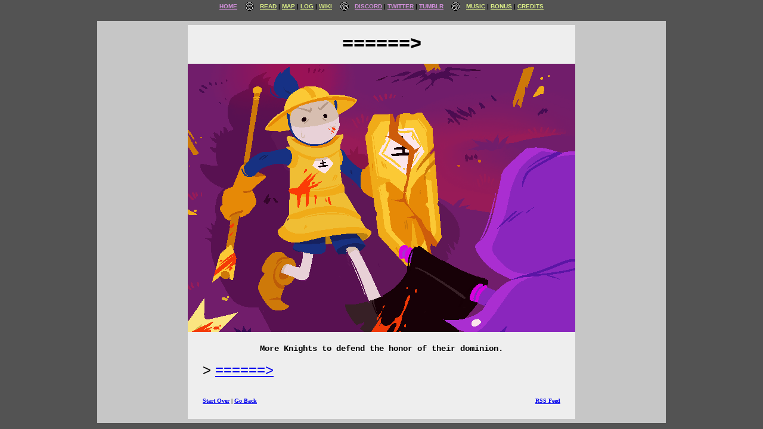

--- FILE ---
content_type: text/html; charset=utf-8
request_url: https://deconreconstruction.com/vasterror/1872
body_size: 1798
content:
<!DOCTYPE html>
<html lang="en">
  <head>
    <meta charset="utf-8" />
    <meta property="og:site_name" content="Vast Error" />
    <meta
      property="og:title"
      itemprop="name"
      content="Vast Error | Deconreconstruction"
    />
    <meta
      property="og:description"
      itemprop="description"
      content="Twelve trolls play a game."
    />
    <meta property="og:url" content="https://deconreconstruction.com/" />
    <meta
      property="og:image"
      itemprop="image"
      content="https://www.deconreconstruction.com/public/ve_favicon.ico"
    />
    <meta name="viewport" content="width=device-width, initial-scale=1.0" />
    <meta http-equiv="X-UA-Compatible" content="ie=edge" />
    <title>
      Vast Error | Deconreconstruction
    </title>
    <link
      rel="shortcut icon"
      href="/public/ve_favicon.ico"
    />
    <link rel="stylesheet" type="text/css" href="/public/css/dcrc.css?v=1703236748" />
    <link rel="stylesheet" type="text/css" href="/public/css/layouts.css?v=1703236748" />
	<link rel="stylesheet" type="text/css" href="/public/css/fonts.css?v=1703236748" />
    <link rel="stylesheet" type="text/css" href="/public/css/characters.css?v=1703236748" />
    <script
      src="https://cdnjs.cloudflare.com/ajax/libs/jquery/3.6.0/jquery.min.js"
      integrity="sha512-894YE6QWD5I59HgZOGReFYm4dnWc1Qt5NtvYSaNcOP+u1T9qYdvdihz0PPSiiqn/+/3e7Jo4EaG7TubfWGUrMQ=="
      crossorigin="anonymous"
    ></script>
    <script src="/public/js/comicUtils.js?v=1708070819"></script>
    <!-- Global site tag (gtag.js) - Google Analytics -->
    <script
      async
      src="https://www.googletagmanager.com/gtag/js?id=G-ZYEMJK6FKQ"
    ></script>
    <script>
      window.dataLayer = window.dataLayer || []
      function gtag() {
        dataLayer.push(arguments)
      }
      gtag("js", new Date())

      gtag("config", "G-ZYEMJK6FKQ")
    </script>
    <!-- Venatus Ad Manager - Install in <HEAD> of page -->
    <script
      src="https://hb.vntsm.com/v3/live/ad-manager.min.js"
      type="text/javascript"
      data-site-id="602a4d9da2464762b8f845e3"
      data-mode="scan"
      async
    ></script>
    <!-- / Venatus Ad Manager -->
  </head>

  <body class="layout-default">
    <header id="header-container">
        <nav>
                <ul id="primary-nav">
                        <li class="append-etchelizer">
                                <a style="color:#D08FD9;" href="/">HOME</a>
                        </li><!--
                        --><li class="append-pipe">
                                <a style="color:#DAED87;" href="/vasterror">READ</a>
                        </li><!--
                        --><li class="append-pipe">
                                <a style="color:#DAED87;" href="/vasterror/adventuremap">MAP</a>
                        </li><!--
						--><li class="append-pipe">
                                <a style="color:#DAED87;" href="/vasterror/log">LOG</a>
                        </li><!--
                        --><li class="append-etchelizer">
                                <a style="color:#DAED87;" href="https://wiki.deconreconstruction.com/wiki/DCRC_Wiki" target="_blank" rel="noopener noreferrer">WIKI</a>
                        </li><!--
                        --><li class="append-pipe">
                                <a style="color:#D08FD9;" href="https://discord.gg/NQpnZRp" target="_blank" rel="noopener noreferrer">DISCORD</a>
                        </li><!--
                        --><li class="append-pipe">
                                <a style="color:#D08FD9;" href="https://twitter.com/Deconrecon_" target="_blank" rel="noopener noreferrer">TWITTER</a>
                        </li><!--
                        --><li class="append-etchelizer">
                                <a style="color:#D08FD9;" href="https://vasterror.tumblr.com/" target="_blank" rel="noopener noreferrer">TUMBLR</a>
                        </li><!--
                        --><li class="append-pipe">
                                <a style="color:#DAED87;" href="https://vasterror.bandcamp.com/" target="_blank" rel="noopener noreferrer">MUSIC</a>
                        </li><!--
                        --><!--<li class="append-pipe">
                                <a style="color:#DAED87;" href="/vasterror/bonuscontent/6">BONUS</a>
                        </li>--><!--
                        --><li class="append-pipe">
                                <a style="color:#DAED87;" href="/bonus">BONUS</a>
                        </li><!--
                        --><li>
                                <a style="color:#DAED87;" href="/vasterror/credits">CREDITS</a>
                        </li>
                </ul>
        </nav>
</header>
	<div class="ad-container--banner" style="padding-top: .5em; padding-bottom: .5em;">
	<!-- Deconreconstruction - 728x90 Static (602b954606d13703362d6892) - 728x90 - Place in <BODY> of page where ad should appear -->
	<div class="vm-placement" data-id="602b954606d13703362d6892"></div>
	<!-- / Deconreconstruction - 728x90 Static (602b954606d13703362d6892) -->
</div>

    <main id="body-container">
        <div id="page">
            <div id="command"><span>======&gt;</span></div>
            <div id="content"><span><img src="https://cdn.deconreconstruction.com/vasterror/panels/1872.gif"><br><br>More Knights to defend the honor of their dominion.</span></div>
            <div id="page-footer">
				
				<div id="next-command">
					<a id='next-command-link' href="/vasterror/1873">
						<span id='next-command-text'>======&gt;</span>
					</a>
				</div>
				
				</a>
                </div>
				<br><br>
                <div id="footlink-container" style=display:flex;justify-content:space-between;>
					<div >
						<a id="start-over" href="/vasterror/1">Start Over</a> | 
						<a id="go-back" href="/vasterror/1871">Go Back</a>
					</div>
					<div>
						<a target="_blank" href="/vasterror/rss">RSS Feed</a>
					</div>
                </div>
            </div>
        </div>
    </main>
    <footer id="footer-container"></footer>
<script defer src="https://static.cloudflareinsights.com/beacon.min.js/vcd15cbe7772f49c399c6a5babf22c1241717689176015" integrity="sha512-ZpsOmlRQV6y907TI0dKBHq9Md29nnaEIPlkf84rnaERnq6zvWvPUqr2ft8M1aS28oN72PdrCzSjY4U6VaAw1EQ==" data-cf-beacon='{"version":"2024.11.0","token":"e9ee62e460314ce0bf59703b76a680ab","r":1,"server_timing":{"name":{"cfCacheStatus":true,"cfEdge":true,"cfExtPri":true,"cfL4":true,"cfOrigin":true,"cfSpeedBrain":true},"location_startswith":null}}' crossorigin="anonymous"></script>
</body>
</html>


--- FILE ---
content_type: text/css; charset=UTF-8
request_url: https://deconreconstruction.com/public/css/dcrc.css?v=1703236748
body_size: 900
content:
body {
  margin: 0;
  font-family: "Courier", monospace;
  font-size: 12px;
  background-color: #535353;
  color: #000000;
}

#table-body-container {
  border-spacing: 0px;
  margin: 0 auto;
  max-width: 940px;
}

tbody {
  max-width: 100%;
}

p {
  text-align: left;
}

#banner-container > img {
  background-color: #EEEEEE;
  max-width: 100%;
}

#header-container {
  -webkit-align-content: center;
  align-content: center;
}

#latest-pages-container, #footlink-container {
  text-align: left;
  font-weight: bold;
  font-size: 10px;
  font-family: Verdana;
}

#primary-nav {
  padding: 0;
  margin: 3px 2px auto;
  display: inline-block;
  list-style-type: none;
}

header {
  background-color: #535353;
}

nav {
  text-align: center;
  margin: auto;
  vertical-align: middle;
}

ul {
  display: flex;
}

li {
  font-family: "Arial";
  font-size: 10px;
  font-weight: bold;
  display: inline-block;
  line-height: 16px;
}

.append-etchelizer:after {
  content: url(../img/nav/nav-etchelizer.png);
  display: inline-block;
  top: 5px;
  margin: 0px 10px 0px 10px;
  vertical-align: top;
}

.append-pipe:after {
  content: "|";
  display: inline-block;
  margin: 0 3px 0 0;
}

#body-container, #banner-container {
  grid-column-gap: 7px;
  width: 940px;
  margin: 0 auto;
  padding: 7px;
  background-color: #c6c6c6;
}

.grid-container-col-3 {
  display: grid;
  grid-template-columns: 1fr 1fr 1fr;
  grid-gap: 7px;
}

.grid-container-col-4 {
  display: grid;
  grid-template-columns: 1fr 1fr 1fr 1fr;
  grid-gap: 7px;
}

.grid-container-row-2 {
  display: grid;
  grid-template-rows: 210px 210px;
  grid-gap: 7px;
}

.grid-container-row-3 {
  display: grid;
  grid-template-rows: 130px 130px 130px;
  grid-gap: 7px;
}

.content-container {
  background-color: #EEEEEE;
  display: block;
  text-align: center;
}

.my-auto {
  margin-top: auto !important;
  margin-bottom: auto !important;
}

.my-15 {
  margin-top: 15px !important;
  margin-bottom: 15px !important;
}

.p-5 {
  padding: 5px !important;
}

.px-5 {
  padding-left: 5px !important;
  padding-right: 5px !important;
}

.py-15 {
  padding-top: 15px !important;
  padding-bottom: 15px !important;
}

.p-25 {
  padding: 25px !important;
}

.grid-item-1 {
  grid-column: span 1;
}

.grid-item-2 {
  grid-column: span 2;
}

.grid-item-3 {
  grid-column: span 3;
}

.grid-item-2 > div > img {
  width: 100%;
  height: 100%;
  object-fit: cover;
}

#page {
  display: table;
  width: 600px;
  max-width: 940px;
  margin: auto;
  padding: 0 25px 25px 25px;
  word-wrap: break-word;
  word-break: break-word;
  background-color: #EEEEEE;
  font-size: 14px;
}

#command {
  text-align: center;
  font-size: xx-large;
  font-weight: bold;
  padding: 14px 0;
}

#content {
  text-align: center;
  font-weight: bold;
  margin-bottom: 14px;
}

#content > span > br:first-child {
  display: none;
}

#content img {
  margin: 0 -25px;
  max-width: 940px;
}

#content img.major, #content video.major, #content iframe.major, #content canvas.major, #content object.major {
  margin: 0 -25px;
}

#content object {
  margin: 0 -25px;
  max-width: 940px;
}

#next-command:before {
  content: "> ";
}

#next-command {
  font-family: "Verdana", "Arial", "Helvetica", "sans-serif";
  font-size: 24px;
}

#page .spoiler img {
  max-width: 100%;
  margin: 0px !important;
}

#foot, #latestpages {
  font-family: "Verdana", "Arial", "Helvetica", "sans-serif";
}

#dialog {
  position: fixed;
  min-width: 280px;
  max-width: 880px;
  top: 50%;
  left: 50%;
  transform: translate(-50%, -50%);
  -webkit-transform: translate(-50%, -50%);
  z-index: 1;
  font-family: "Courier", monospace;
  font-size: 16px;
  border: 1px solid #a9a9a9;
  background-color: #eeeeee;
}

#dialog > div:nth-child(1) {
  padding: 8px;
  background-color: #dddddd;
}

#dialog > div:nth-child(2) {
  padding: 12px;
}

#dialog > div:nth-child(3) {
  padding: 8px;
  text-align: right;
}

.spoiler {
  border: 1px dashed gray;
  padding: 1px;
  line-height: 1.35;
}

.spoiler > div:last-child {
  margin: 12px 5%;
  padding: 3px;
  text-align: left;
}

.spoiler.closed > div:last-child {
  display: none;
}

@media only screen and (max-width: 1000px) {
  body {
    height: 100vh;
  }
  #page {
    max-height: 100%;
  }
  #body-container {
    width: auto;
    padding: 0;
  }
  #table-body-container {
    width: auto;
    padding: 0;
  }
  #banner-container {
    width: auto;
  }
  .item > img {
    max-width: 100%;
  }
}

@media only screen and (max-width: 654px) {
  #page {
    font-size: 20px;
    width: auto;
    display: block;
  }
  #content img {
    width: 650px auto;
    max-width: 100%;
    margin: auto;
  }
}

/*# sourceMappingURL=dcrc.css.map */

--- FILE ---
content_type: text/css; charset=UTF-8
request_url: https://deconreconstruction.com/public/css/characters.css?v=1703236748
body_size: 1457
content:
/*   TROLL HEMOSPECTRUM COLOR VALUES   */
/*   ///////////////////////////////   */

/* RED */
/* /// */

.neeris {
	color: #CB1E00;
}

.yeshin {
	color: #CD4748;
}

.shiopa {
	color: #A34434;
}

.cinare {
	color: #962600;
}
.valtel {
	color: #930000;
}

.lutzia {
	color: #8E0F0F;
}

.sova, .sovara, .annalist {
	color: #7F0000;
}

.racren {
	color: #690000;
}
.cepros {
	color: #631613;
}

.yarina {
	color: #E5856D;
}

/* BRONZE */
/* ////// */

.talald {
	color: #CD6500;
}

.dismas, .fomenter {
	color: #C44000;
}

.rodere {
	color: #B45014;
}

.garnie {
	color: #B48E44;
}

.husske {
	color: #B25D2C;
}

.hemiot {
	color: #A3731A;
}

.degner {
	color: #2D261D;
}

.cera {
	color: #D86B18;
}

.bor {
	color: #65321A;
}

/* CORNSYRUP */
/* ///////// */

.arcjec, .thesal, .forgiven {
	color: #B95C00;
}

/* YELLOW */
/* ////// */

.mshiri {
	color: #D4C64E;
}

.mshiri--true {
	color: #FBEC5D;
}

.medjed {
	color: #E6B400;
}

.cul, .culium {
	color: #D8AA09;
}

.vyr, .vyrmis {
	color: #DAAF2D;
}

.vellia {
	color: #BDAA00;
}

.jentha, .mosura, .supernova, .lipsen {
	color: #B49E18;
}

.hayyan {
	color: #B29E14;
}

.sabine {
	color: #B07800;
}

.margol {
	color: #917D17;
}

/* LIME */
/* //// */

.ellsee, .zekura, .vivifier {
	color: #6C8400;
}

/* GREEN */
/* ///// */

.sahvel {
	color: #9CD47D;
}

.urodea {
	color: #5BB43B;
}

.sirage {
	color: #619319;
}

.mekris {
	color: #207D00;
}

.albion, .cyprim, .exemplar {
	color: #407D00;
}

.pascal {
	color: #5D7B49;
}

.linole {
	color: #43723C;
}

.aumtzi, .noxious {
	color: #446F09;
}

.raurou {
	color: #48574A;
}

.tenemi {
	color: #033B03;
}

/* JADE */
/* //// */

.gerbat {
	color: #039639;
}

.cepora {
	color: #007E52;
}

.glomer {
	color: #397E57;
}

.hamifi {
	color: #00722D;
}

.principal {
	color: #346547;
}



/* TEAL */
/* //// */

.femmis {
	color: #06D6D6;
}

.turnin {
	color: #01C09F;
}

.serpaz, .bohemian {
	color: #00A596;
}

.helica {
	color: #04A180;
}

.secily, .arcamu, .commandant {
	color: #0989A0;
}

.alcest {
	color: #728682;
}

.crytum {
	color: #2D6461;
}

.aislin {
	color: #005E5E;
}

.cadlys {
	color: #163B3B;
}

/* BLUE */
/* //// */

.kimosh {
	color: #018BCB;
}

.bytcon {
	color: #0040AF;
}

.laivan, .jagerman {
	color: #004696;
}

.necron {
	color: #004182;
}

.iderra {
	color: #00317C;
}

/* INDIGO */
/* ////// */

.divino {
	color: #292FA5;
}

.rypite, .gascon, .bravura {
	color: #1A1280;
}

.occeus, .vanguard {
	color: #00007F;
}

.dexous {
	color: #000063;
}

/* PURPLE */

.cretas {
	color: #630BCD;
}

.roxett {
	color: #9880AB;
}

.gingou {
	color: #67489B;
}

.nez, .nezrui {
	color: #5E4689;
}

.keiksi {
	color: #510E93;
}

.seinru {
	color: #390180;
}
.taz, .tazsia, .deadlock {
	color: #39017F;
}

.endari {
	color: #39007E;
}

.sestro, .clarud, .executive {
	color: #61467B;
}

.vilcus {
	color: #411E68;
}

.edolon {
	color: #270051;
}

.pozzol {
	color: #392C52;
}

.neilna {
	color: #2C154A;
}

/* VIOLET */
/* ////// */

.calder, .persolus {
	color: #A00078;
}

.oricka {
	color: #542853;
}

.murrit, .switchem {
	color: #510049;
}

/* FILTER CLASSES */
/* ////////////// */

.albion--filter {
  filter: invert(33%) sepia(88%) saturate(1176%) hue-rotate(59deg) brightness(92%) contrast(101%);
}

.dismas--filter {
  filter: invert(28%) sepia(93%) saturate(1315%) hue-rotate(359deg) brightness(94%) contrast(108%);
}

.principal--filter {
  filter: invert(35%) sepia(30%) saturate(593%) hue-rotate(90deg) brightness(90%) contrast(91%);
}

.murrit--filter {
  filter: invert(13%) sepia(17%) saturate(6890%) hue-rotate(279deg) brightness(108%) contrast(125%);
}



/*   DENIZEN COLOR VALUES   */
/*   ////////////////////   */

.haniel {
	color: #404050;
}

.af {
	color: #F94F00;
}

.zehanpuryu {
	color: #0052F2;
}

.lilith {
	color: #B7A99A;
}

.azbogah {
	color: #9C4DAD;
}

.metatron {
	color: #363636;
}

/*   CONSORT COLOR VALUES   */
/*   ////////////////////   */

.guy {
	color: #CC05B6;
}

.lady {
	color: #55C91B;
}

.bucko {
	color: #C62501;
}

.man {
	color: #13A872;
}

.kid {
	color: #ADDB03;
}

.tee_hanos {
	color: #573D76;
}

/*   'DIVINE' COLOR VALUES   */
/*   ////////////////////   */

.kheparia {
	color: #DAED87;
}

.gaiaeon {
	color: #D08FD9;
}

.white_noise {
	color: #000000;
}

.mimesis {
	color: #FFFFFF;
}


/* MISCELLANEOUS TEXT EFECTS */
/* ///////////////////////// */

.boldest {
	text-shadow: 1px 0 currentColor;
}

.glitch {
  background: url("/public/img/static_trans_128x128.gif");
  -webkit-background-clip: text;
  -webkit-text-fill-color: transparent;
}

--- FILE ---
content_type: text/javascript
request_url: https://hb.vntsm.com/v4/live/vms/sites/deconreconstruction.com/index.js
body_size: 18050
content:
(()=>{"use strict";var e,t,n,a,r={34:(e,t,n)=>{var a=n(4901);e.exports=function(e){return"object"==typeof e?null!==e:a(e)}},283:(e,t,n)=>{var a=n(9504),r=n(9039),i=n(4901),o=n(9297),s=n(3724),l=n(350).CONFIGURABLE,u=n(3706),d=n(1181),c=d.enforce,p=d.get,m=String,f=Object.defineProperty,v=a("".slice),M=a("".replace),S=a([].join),g=s&&!r(function(){return 8!==f(function(){},"length",{value:8}).length}),h=String(String).split("String"),C=e.exports=function(e,t,n){"Symbol("===v(m(t),0,7)&&(t="["+M(m(t),/^Symbol\(([^)]*)\).*$/,"$1")+"]"),n&&n.getter&&(t="get "+t),n&&n.setter&&(t="set "+t),(!o(e,"name")||l&&e.name!==t)&&(s?f(e,"name",{value:t,configurable:!0}):e.name=t),g&&n&&o(n,"arity")&&e.length!==n.arity&&f(e,"length",{value:n.arity});try{n&&o(n,"constructor")&&n.constructor?s&&f(e,"prototype",{writable:!1}):e.prototype&&(e.prototype=void 0)}catch(e){}var a=c(e);return o(a,"source")||(a.source=S(h,"string"==typeof t?t:"")),e};Function.prototype.toString=C(function(){return i(this)&&p(this).source||u(this)},"toString")},350:(e,t,n)=>{var a=n(3724),r=n(9297),i=Function.prototype,o=a&&Object.getOwnPropertyDescriptor,s=r(i,"name"),l=s&&"something"===function(){}.name,u=s&&(!a||a&&o(i,"name").configurable);e.exports={EXISTS:s,PROPER:l,CONFIGURABLE:u}},397:(e,t,n)=>{var a=n(7751);e.exports=a("document","documentElement")},421:e=>{e.exports={}},616:(e,t,n)=>{var a=n(9039);e.exports=!a(function(){var e=function(){}.bind();return"function"!=typeof e||e.hasOwnProperty("prototype")})},687:(e,t,n)=>{var a=n(4913).f,r=n(9297),i=n(8227)("toStringTag");e.exports=function(e,t,n){e&&!n&&(e=e.prototype),e&&!r(e,i)&&a(e,i,{configurable:!0,value:t})}},741:e=>{var t=Math.ceil,n=Math.floor;e.exports=Math.trunc||function(e){var a=+e;return(a>0?n:t)(a)}},757:(e,t,n)=>{var a=n(7751),r=n(4901),i=n(1625),o=n(7040),s=Object;e.exports=o?function(e){return"symbol"==typeof e}:function(e){var t=a("Symbol");return r(t)&&i(t.prototype,s(e))}},1072:(e,t,n)=>{var a=n(1828),r=n(8727);e.exports=Object.keys||function(e){return a(e,r)}},1088:(e,t,n)=>{var a=n(6518),r=n(9565),i=n(6395),o=n(350),s=n(4901),l=n(3994),u=n(2787),d=n(2967),c=n(687),p=n(6699),m=n(6840),f=n(8227),v=n(6269),M=n(7657),S=o.PROPER,g=o.CONFIGURABLE,h=M.IteratorPrototype,C=M.BUGGY_SAFARI_ITERATORS,A=f("iterator"),G="keys",T="values",B="entries",I=function(){return this};e.exports=function(e,t,n,o,f,M,P){l(n,t,o);var b,E,y,N=function(e){if(e===f&&x)return x;if(!C&&e&&e in O)return O[e];switch(e){case G:case T:case B:return function(){return new n(this,e)}}return function(){return new n(this)}},R=t+" Iterator",L=!1,O=e.prototype,j=O[A]||O["@@iterator"]||f&&O[f],x=!C&&j||N(f),K="Array"===t&&O.entries||j;if(K&&(b=u(K.call(new e)))!==Object.prototype&&b.next&&(i||u(b)===h||(d?d(b,h):s(b[A])||m(b,A,I)),c(b,R,!0,!0),i&&(v[R]=I)),S&&f===T&&j&&j.name!==T&&(!i&&g?p(O,"name",T):(L=!0,x=function(){return r(j,this)})),f)if(E={values:N(T),keys:M?x:N(G),entries:N(B)},P)for(y in E)(C||L||!(y in O))&&m(O,y,E[y]);else a({target:t,proto:!0,forced:C||L},E);return i&&!P||O[A]===x||m(O,A,x,{name:f}),v[t]=x,E}},1181:(e,t,n)=>{var a,r,i,o=n(8622),s=n(4576),l=n(34),u=n(6699),d=n(9297),c=n(7629),p=n(6119),m=n(421),f="Object already initialized",v=s.TypeError,M=s.WeakMap;if(o||c.state){var S=c.state||(c.state=new M);S.get=S.get,S.has=S.has,S.set=S.set,a=function(e,t){if(S.has(e))throw new v(f);return t.facade=e,S.set(e,t),t},r=function(e){return S.get(e)||{}},i=function(e){return S.has(e)}}else{var g=p("state");m[g]=!0,a=function(e,t){if(d(e,g))throw new v(f);return t.facade=e,u(e,g,t),t},r=function(e){return d(e,g)?e[g]:{}},i=function(e){return d(e,g)}}e.exports={set:a,get:r,has:i,enforce:function(e){return i(e)?r(e):a(e,{})},getterFor:function(e){return function(t){var n;if(!l(t)||(n=r(t)).type!==e)throw new v("Incompatible receiver, "+e+" required");return n}}}},1291:(e,t,n)=>{var a=n(741);e.exports=function(e){var t=+e;return t!=t||0===t?0:a(t)}},1625:(e,t,n)=>{var a=n(9504);e.exports=a({}.isPrototypeOf)},1828:(e,t,n)=>{var a=n(9504),r=n(9297),i=n(5397),o=n(9617).indexOf,s=n(421),l=a([].push);e.exports=function(e,t){var n,a=i(e),u=0,d=[];for(n in a)!r(s,n)&&r(a,n)&&l(d,n);for(;t.length>u;)r(a,n=t[u++])&&(~o(d,n)||l(d,n));return d}},2195:(e,t,n)=>{var a=n(9504),r=a({}.toString),i=a("".slice);e.exports=function(e){return i(r(e),8,-1)}},2211:(e,t,n)=>{var a=n(9039);e.exports=!a(function(){function e(){}return e.prototype.constructor=null,Object.getPrototypeOf(new e)!==e.prototype})},2360:(e,t,n)=>{var a,r=n(8551),i=n(6801),o=n(8727),s=n(421),l=n(397),u=n(4055),d=n(6119),c="prototype",p="script",m=d("IE_PROTO"),f=function(){},v=function(e){return"<"+p+">"+e+"</"+p+">"},M=function(e){e.write(v("")),e.close();var t=e.parentWindow.Object;return e=null,t},S=function(){try{a=new ActiveXObject("htmlfile")}catch(e){}var e,t,n;S="undefined"!=typeof document?document.domain&&a?M(a):(t=u("iframe"),n="java"+p+":",t.style.display="none",l.appendChild(t),t.src=String(n),(e=t.contentWindow.document).open(),e.write(v("document.F=Object")),e.close(),e.F):M(a);for(var r=o.length;r--;)delete S[c][o[r]];return S()};s[m]=!0,e.exports=Object.create||function(e,t){var n;return null!==e?(f[c]=r(e),n=new f,f[c]=null,n[m]=e):n=S(),void 0===t?n:i.f(n,t)}},2529:e=>{e.exports=function(e,t){return{value:e,done:t}}},2777:(e,t,n)=>{var a=n(9565),r=n(34),i=n(757),o=n(5966),s=n(4270),l=n(8227),u=TypeError,d=l("toPrimitive");e.exports=function(e,t){if(!r(e)||i(e))return e;var n,l=o(e,d);if(l){if(void 0===t&&(t="default"),n=a(l,e,t),!r(n)||i(n))return n;throw new u("Can't convert object to primitive value")}return void 0===t&&(t="number"),s(e,t)}},2787:(e,t,n)=>{var a=n(9297),r=n(4901),i=n(8981),o=n(6119),s=n(2211),l=o("IE_PROTO"),u=Object,d=u.prototype;e.exports=s?u.getPrototypeOf:function(e){var t=i(e);if(a(t,l))return t[l];var n=t.constructor;return r(n)&&t instanceof n?n.prototype:t instanceof u?d:null}},2796:(e,t,n)=>{var a=n(9039),r=n(4901),i=/#|\.prototype\./,o=function(e,t){var n=l[s(e)];return n===d||n!==u&&(r(t)?a(t):!!t)},s=o.normalize=function(e){return String(e).replace(i,".").toLowerCase()},l=o.data={},u=o.NATIVE="N",d=o.POLYFILL="P";e.exports=o},2839:(e,t,n)=>{var a=n(4576).navigator,r=a&&a.userAgent;e.exports=r?String(r):""},2953:(e,t,n)=>{var a=n(4576),r=n(7400),i=n(9296),o=n(3792),s=n(6699),l=n(687),u=n(8227)("iterator"),d=o.values,c=function(e,t){if(e){if(e[u]!==d)try{s(e,u,d)}catch(t){e[u]=d}if(l(e,t,!0),r[t])for(var n in o)if(e[n]!==o[n])try{s(e,n,o[n])}catch(t){e[n]=o[n]}}};for(var p in r)c(a[p]&&a[p].prototype,p);c(i,"DOMTokenList")},2967:(e,t,n)=>{var a=n(6706),r=n(34),i=n(7750),o=n(3506);e.exports=Object.setPrototypeOf||("__proto__"in{}?function(){var e,t=!1,n={};try{(e=a(Object.prototype,"__proto__","set"))(n,[]),t=n instanceof Array}catch(e){}return function(n,a){return i(n),o(a),r(n)?(t?e(n,a):n.__proto__=a,n):n}}():void 0)},3392:(e,t,n)=>{var a=n(9504),r=0,i=Math.random(),o=a(1.1.toString);e.exports=function(e){return"Symbol("+(void 0===e?"":e)+")_"+o(++r+i,36)}},3506:(e,t,n)=>{var a=n(3925),r=String,i=TypeError;e.exports=function(e){if(a(e))return e;throw new i("Can't set "+r(e)+" as a prototype")}},3706:(e,t,n)=>{var a=n(9504),r=n(4901),i=n(7629),o=a(Function.toString);r(i.inspectSource)||(i.inspectSource=function(e){return o(e)}),e.exports=i.inspectSource},3717:(e,t)=>{t.f=Object.getOwnPropertySymbols},3724:(e,t,n)=>{var a=n(9039);e.exports=!a(function(){return 7!==Object.defineProperty({},1,{get:function(){return 7}})[1]})},3792:(e,t,n)=>{var a=n(5397),r=n(6469),i=n(6269),o=n(1181),s=n(4913).f,l=n(1088),u=n(2529),d=n(6395),c=n(3724),p="Array Iterator",m=o.set,f=o.getterFor(p);e.exports=l(Array,"Array",function(e,t){m(this,{type:p,target:a(e),index:0,kind:t})},function(){var e=f(this),t=e.target,n=e.index++;if(!t||n>=t.length)return e.target=null,u(void 0,!0);switch(e.kind){case"keys":return u(n,!1);case"values":return u(t[n],!1)}return u([n,t[n]],!1)},"values");var v=i.Arguments=i.Array;if(r("keys"),r("values"),r("entries"),!d&&c&&"values"!==v.name)try{s(v,"name",{value:"values"})}catch(e){}},3815:(e,t,n)=>{function a(e,t,n){(function(e,t){if(t.has(e))throw new TypeError("Cannot initialize the same private elements twice on an object")})(e,t),t.set(e,n)}function r(e,t){return e.get(o(e,t))}function i(e,t,n){return e.set(o(e,t),n),n}function o(e,t,n){if("function"==typeof e?e===t:e.has(t))return arguments.length<3?t:n;throw new TypeError("Private element is not present on this object")}n.d(t,{pU:()=>v}),n(2953);var s=new WeakMap,l=new WeakMap,u=new WeakMap,d=new WeakMap,c=new WeakMap,p=new WeakMap;class m{constructor(e){let t=arguments.length>1&&void 0!==arguments[1]?arguments[1]:null;a(this,s,[]),a(this,l,null),a(this,u,null),a(this,d,null),a(this,c,null),a(this,p,!1),this.win=e,i(c,this,t),this.initParents()}initParents(){let e=this.win,t=this;for(;null!=e&&e!=top&&(e=e.parent,t=new m(e,t),r(s,this).push(t),e!=top););}resolveFriendlyNess(){if(this.isIframe&&null==r(l,this)&&null==r(u,this))try{this.win.parent.location.href.length>0?(i(l,this,!0),i(u,this,!0)):(i(l,this,!1),i(u,this,f(this.win)))}catch(e){i(l,this,!1),i(u,this,f(this.win))}}get parent(){return null==this?void 0:this.parents[0]}get parents(){return r(s,this)}get isIframe(){return r(s,this).length>0}get isTop(){return this.win==top}get isFriendly(){return this.isIframe?(null==r(l,this)&&(this.resolveFriendlyNess(),r(l,this)&&i(l,this,r(l,this)&&r(s,this)[0].isFriendly)),r(l,this)):f(this.win)}get isSelfFriendly(){return this.isIframe?(null==r(u,this)&&this.resolveFriendlyNess(),r(u,this)):f(this.win)}get root(){if(!this.isIframe)return this;for(let e=r(s,this).length-1;e>=0;e--)if(r(s,this)[e].isFriendly)return r(s,this)[e];for(let e=r(s,this).length-1;e>=0;e--)if(r(s,this)[e].isSelfFriendly)return r(s,this)[e];return null}get rootOrSelf(){return this.root||this}get topWindow(){return this.isFriendly?top:null}get rootWindow(){return this.rootOrSelf.win}get isRoot(){return this.root==this}get frameElement(){return r(d,this)?r(d,this):!this.isIframe&&r(c,this)&&r(c,this).frameElement?(r(c,this),r(c,this).frameElement):this.win?this.win.frameElement:null}set frameElement(e){i(d,this,e)}}function f(e){try{return e.location.href.length>0}catch(e){return!1}}const v=new m(self)},3925:(e,t,n)=>{var a=n(34);e.exports=function(e){return a(e)||null===e}},3994:(e,t,n)=>{var a=n(7657).IteratorPrototype,r=n(2360),i=n(6980),o=n(687),s=n(6269),l=function(){return this};e.exports=function(e,t,n,u){var d=t+" Iterator";return e.prototype=r(a,{next:i(+!u,n)}),o(e,d,!1,!0),s[d]=l,e}},4055:(e,t,n)=>{var a=n(4576),r=n(34),i=a.document,o=r(i)&&r(i.createElement);e.exports=function(e){return o?i.createElement(e):{}}},4117:e=>{e.exports=function(e){return null==e}},4270:(e,t,n)=>{var a=n(9565),r=n(4901),i=n(34),o=TypeError;e.exports=function(e,t){var n,s;if("string"===t&&r(n=e.toString)&&!i(s=a(n,e)))return s;if(r(n=e.valueOf)&&!i(s=a(n,e)))return s;if("string"!==t&&r(n=e.toString)&&!i(s=a(n,e)))return s;throw new o("Can't convert object to primitive value")}},4495:(e,t,n)=>{var a=n(9519),r=n(9039),i=n(4576).String;e.exports=!!Object.getOwnPropertySymbols&&!r(function(){var e=Symbol("symbol detection");return!i(e)||!(Object(e)instanceof Symbol)||!Symbol.sham&&a&&a<41})},4576:function(e,t,n){var a=function(e){return e&&e.Math===Math&&e};e.exports=a("object"==typeof globalThis&&globalThis)||a("object"==typeof window&&window)||a("object"==typeof self&&self)||a("object"==typeof n.g&&n.g)||a("object"==typeof this&&this)||function(){return this}()||Function("return this")()},4901:e=>{var t="object"==typeof document&&document.all;e.exports=void 0===t&&void 0!==t?function(e){return"function"==typeof e||e===t}:function(e){return"function"==typeof e}},4913:(e,t,n)=>{var a=n(3724),r=n(5917),i=n(8686),o=n(8551),s=n(6969),l=TypeError,u=Object.defineProperty,d=Object.getOwnPropertyDescriptor,c="enumerable",p="configurable",m="writable";t.f=a?i?function(e,t,n){if(o(e),t=s(t),o(n),"function"==typeof e&&"prototype"===t&&"value"in n&&m in n&&!n[m]){var a=d(e,t);a&&a[m]&&(e[t]=n.value,n={configurable:p in n?n[p]:a[p],enumerable:c in n?n[c]:a[c],writable:!1})}return u(e,t,n)}:u:function(e,t,n){if(o(e),t=s(t),o(n),r)try{return u(e,t,n)}catch(e){}if("get"in n||"set"in n)throw new l("Accessors not supported");return"value"in n&&(e[t]=n.value),e}},5031:(e,t,n)=>{var a=n(7751),r=n(9504),i=n(8480),o=n(3717),s=n(8551),l=r([].concat);e.exports=a("Reflect","ownKeys")||function(e){var t=i.f(s(e)),n=o.f;return n?l(t,n(e)):t}},5397:(e,t,n)=>{var a=n(7055),r=n(7750);e.exports=function(e){return a(r(e))}},5610:(e,t,n)=>{var a=n(1291),r=Math.max,i=Math.min;e.exports=function(e,t){var n=a(e);return n<0?r(n+t,0):i(n,t)}},5745:(e,t,n)=>{var a=n(7629);e.exports=function(e,t){return a[e]||(a[e]=t||{})}},5917:(e,t,n)=>{var a=n(3724),r=n(9039),i=n(4055);e.exports=!a&&!r(function(){return 7!==Object.defineProperty(i("div"),"a",{get:function(){return 7}}).a})},5966:(e,t,n)=>{var a=n(9306),r=n(4117);e.exports=function(e,t){var n=e[t];return r(n)?void 0:a(n)}},6119:(e,t,n)=>{var a=n(5745),r=n(3392),i=a("keys");e.exports=function(e){return i[e]||(i[e]=r(e))}},6198:(e,t,n)=>{var a=n(8014);e.exports=function(e){return a(e.length)}},6269:e=>{e.exports={}},6395:e=>{e.exports=!1},6469:(e,t,n)=>{var a=n(8227),r=n(2360),i=n(4913).f,o=a("unscopables"),s=Array.prototype;void 0===s[o]&&i(s,o,{configurable:!0,value:r(null)}),e.exports=function(e){s[o][e]=!0}},6518:(e,t,n)=>{var a=n(4576),r=n(7347).f,i=n(6699),o=n(6840),s=n(9433),l=n(7740),u=n(2796);e.exports=function(e,t){var n,d,c,p,m,f=e.target,v=e.global,M=e.stat;if(n=v?a:M?a[f]||s(f,{}):a[f]&&a[f].prototype)for(d in t){if(p=t[d],c=e.dontCallGetSet?(m=r(n,d))&&m.value:n[d],!u(v?d:f+(M?".":"#")+d,e.forced)&&void 0!==c){if(typeof p==typeof c)continue;l(p,c)}(e.sham||c&&c.sham)&&i(p,"sham",!0),o(n,d,p,e)}}},6699:(e,t,n)=>{var a=n(3724),r=n(4913),i=n(6980);e.exports=a?function(e,t,n){return r.f(e,t,i(1,n))}:function(e,t,n){return e[t]=n,e}},6706:(e,t,n)=>{var a=n(9504),r=n(9306);e.exports=function(e,t,n){try{return a(r(Object.getOwnPropertyDescriptor(e,t)[n]))}catch(e){}}},6801:(e,t,n)=>{var a=n(3724),r=n(8686),i=n(4913),o=n(8551),s=n(5397),l=n(1072);t.f=a&&!r?Object.defineProperties:function(e,t){o(e);for(var n,a=s(t),r=l(t),u=r.length,d=0;u>d;)i.f(e,n=r[d++],a[n]);return e}},6823:e=>{var t=String;e.exports=function(e){try{return t(e)}catch(e){return"Object"}}},6840:(e,t,n)=>{var a=n(4901),r=n(4913),i=n(283),o=n(9433);e.exports=function(e,t,n,s){s||(s={});var l=s.enumerable,u=void 0!==s.name?s.name:t;if(a(n)&&i(n,u,s),s.global)l?e[t]=n:o(t,n);else{try{s.unsafe?e[t]&&(l=!0):delete e[t]}catch(e){}l?e[t]=n:r.f(e,t,{value:n,enumerable:!1,configurable:!s.nonConfigurable,writable:!s.nonWritable})}return e}},6969:(e,t,n)=>{var a=n(2777),r=n(757);e.exports=function(e){var t=a(e,"string");return r(t)?t:t+""}},6980:e=>{e.exports=function(e,t){return{enumerable:!(1&e),configurable:!(2&e),writable:!(4&e),value:t}}},7040:(e,t,n)=>{var a=n(4495);e.exports=a&&!Symbol.sham&&"symbol"==typeof Symbol.iterator},7055:(e,t,n)=>{var a=n(9504),r=n(9039),i=n(2195),o=Object,s=a("".split);e.exports=r(function(){return!o("z").propertyIsEnumerable(0)})?function(e){return"String"===i(e)?s(e,""):o(e)}:o},7347:(e,t,n)=>{var a=n(3724),r=n(9565),i=n(8773),o=n(6980),s=n(5397),l=n(6969),u=n(9297),d=n(5917),c=Object.getOwnPropertyDescriptor;t.f=a?c:function(e,t){if(e=s(e),t=l(t),d)try{return c(e,t)}catch(e){}if(u(e,t))return o(!r(i.f,e,t),e[t])}},7400:e=>{e.exports={CSSRuleList:0,CSSStyleDeclaration:0,CSSValueList:0,ClientRectList:0,DOMRectList:0,DOMStringList:0,DOMTokenList:1,DataTransferItemList:0,FileList:0,HTMLAllCollection:0,HTMLCollection:0,HTMLFormElement:0,HTMLSelectElement:0,MediaList:0,MimeTypeArray:0,NamedNodeMap:0,NodeList:1,PaintRequestList:0,Plugin:0,PluginArray:0,SVGLengthList:0,SVGNumberList:0,SVGPathSegList:0,SVGPointList:0,SVGStringList:0,SVGTransformList:0,SourceBufferList:0,StyleSheetList:0,TextTrackCueList:0,TextTrackList:0,TouchList:0}},7629:(e,t,n)=>{var a=n(6395),r=n(4576),i=n(9433),o="__core-js_shared__",s=e.exports=r[o]||i(o,{});(s.versions||(s.versions=[])).push({version:"3.47.0",mode:a?"pure":"global",copyright:"© 2014-2025 Denis Pushkarev (zloirock.ru), 2025 CoreJS Company (core-js.io)",license:"https://github.com/zloirock/core-js/blob/v3.47.0/LICENSE",source:"https://github.com/zloirock/core-js"})},7657:(e,t,n)=>{var a,r,i,o=n(9039),s=n(4901),l=n(34),u=n(2360),d=n(2787),c=n(6840),p=n(8227),m=n(6395),f=p("iterator"),v=!1;[].keys&&("next"in(i=[].keys())?(r=d(d(i)))!==Object.prototype&&(a=r):v=!0),!l(a)||o(function(){var e={};return a[f].call(e)!==e})?a={}:m&&(a=u(a)),s(a[f])||c(a,f,function(){return this}),e.exports={IteratorPrototype:a,BUGGY_SAFARI_ITERATORS:v}},7740:(e,t,n)=>{var a=n(9297),r=n(5031),i=n(7347),o=n(4913);e.exports=function(e,t,n){for(var s=r(t),l=o.f,u=i.f,d=0;d<s.length;d++){var c=s[d];a(e,c)||n&&a(n,c)||l(e,c,u(t,c))}}},7750:(e,t,n)=>{var a=n(4117),r=TypeError;e.exports=function(e){if(a(e))throw new r("Can't call method on "+e);return e}},7751:(e,t,n)=>{var a=n(4576),r=n(4901);e.exports=function(e,t){return arguments.length<2?(n=a[e],r(n)?n:void 0):a[e]&&a[e][t];var n}},8014:(e,t,n)=>{var a=n(1291),r=Math.min;e.exports=function(e){var t=a(e);return t>0?r(t,9007199254740991):0}},8227:(e,t,n)=>{var a=n(4576),r=n(5745),i=n(9297),o=n(3392),s=n(4495),l=n(7040),u=a.Symbol,d=r("wks"),c=l?u.for||u:u&&u.withoutSetter||o;e.exports=function(e){return i(d,e)||(d[e]=s&&i(u,e)?u[e]:c("Symbol."+e)),d[e]}},8480:(e,t,n)=>{var a=n(1828),r=n(8727).concat("length","prototype");t.f=Object.getOwnPropertyNames||function(e){return a(e,r)}},8551:(e,t,n)=>{var a=n(34),r=String,i=TypeError;e.exports=function(e){if(a(e))return e;throw new i(r(e)+" is not an object")}},8622:(e,t,n)=>{var a=n(4576),r=n(4901),i=a.WeakMap;e.exports=r(i)&&/native code/.test(String(i))},8686:(e,t,n)=>{var a=n(3724),r=n(9039);e.exports=a&&r(function(){return 42!==Object.defineProperty(function(){},"prototype",{value:42,writable:!1}).prototype})},8727:e=>{e.exports=["constructor","hasOwnProperty","isPrototypeOf","propertyIsEnumerable","toLocaleString","toString","valueOf"]},8773:(e,t)=>{var n={}.propertyIsEnumerable,a=Object.getOwnPropertyDescriptor,r=a&&!n.call({1:2},1);t.f=r?function(e){var t=a(this,e);return!!t&&t.enumerable}:n},8981:(e,t,n)=>{var a=n(7750),r=Object;e.exports=function(e){return r(a(e))}},9039:e=>{e.exports=function(e){try{return!!e()}catch(e){return!0}}},9296:(e,t,n)=>{var a=n(4055)("span").classList,r=a&&a.constructor&&a.constructor.prototype;e.exports=r===Object.prototype?void 0:r},9297:(e,t,n)=>{var a=n(9504),r=n(8981),i=a({}.hasOwnProperty);e.exports=Object.hasOwn||function(e,t){return i(r(e),t)}},9306:(e,t,n)=>{var a=n(4901),r=n(6823),i=TypeError;e.exports=function(e){if(a(e))return e;throw new i(r(e)+" is not a function")}},9433:(e,t,n)=>{var a=n(4576),r=Object.defineProperty;e.exports=function(e,t){try{r(a,e,{value:t,configurable:!0,writable:!0})}catch(n){a[e]=t}return t}},9504:(e,t,n)=>{var a=n(616),r=Function.prototype,i=r.call,o=a&&r.bind.bind(i,i);e.exports=a?o:function(e){return function(){return i.apply(e,arguments)}}},9519:(e,t,n)=>{var a,r,i=n(4576),o=n(2839),s=i.process,l=i.Deno,u=s&&s.versions||l&&l.version,d=u&&u.v8;d&&(r=(a=d.split("."))[0]>0&&a[0]<4?1:+(a[0]+a[1])),!r&&o&&(!(a=o.match(/Edge\/(\d+)/))||a[1]>=74)&&(a=o.match(/Chrome\/(\d+)/))&&(r=+a[1]),e.exports=r},9565:(e,t,n)=>{var a=n(616),r=Function.prototype.call;e.exports=a?r.bind(r):function(){return r.apply(r,arguments)}},9617:(e,t,n)=>{var a=n(5397),r=n(5610),i=n(6198),o=function(e){return function(t,n,o){var s=a(t),l=i(s);if(0===l)return!e&&-1;var u,d=r(o,l);if(e&&n!=n){for(;l>d;)if((u=s[d++])!=u)return!0}else for(;l>d;d++)if((e||d in s)&&s[d]===n)return e||d||0;return!e&&-1}};e.exports={includes:o(!0),indexOf:o(!1)}}},i={};function o(e){var t=i[e];if(void 0!==t)return t.exports;var n=i[e]={id:e,exports:{}};return r[e].call(n.exports,n,n.exports,o),n.exports}o.m=r,o.n=e=>{var t=e&&e.__esModule?()=>e.default:()=>e;return o.d(t,{a:t}),t},t=Object.getPrototypeOf?e=>Object.getPrototypeOf(e):e=>e.__proto__,o.t=function(n,a){if(1&a&&(n=this(n)),8&a)return n;if("object"==typeof n&&n){if(4&a&&n.__esModule)return n;if(16&a&&"function"==typeof n.then)return n}var r=Object.create(null);o.r(r);var i={};e=e||[null,t({}),t([]),t(t)];for(var s=2&a&&n;("object"==typeof s||"function"==typeof s)&&!~e.indexOf(s);s=t(s))Object.getOwnPropertyNames(s).forEach(e=>i[e]=()=>n[e]);return i.default=()=>n,o.d(r,i),r},o.d=(e,t)=>{for(var n in t)o.o(t,n)&&!o.o(e,n)&&Object.defineProperty(e,n,{enumerable:!0,get:t[n]})},o.f={},o.e=(e,t)=>Promise.all(Object.keys(o.f).reduce((n,a)=>(o.f[a](e,n,t),n),[])),o.u=e=>e+".js",o.g=function(){if("object"==typeof globalThis)return globalThis;try{return this||new Function("return this")()}catch(e){if("object"==typeof window)return window}}(),o.o=(e,t)=>Object.prototype.hasOwnProperty.call(e,t),n={},a="admanager:",o.l=(e,t,r,i,s)=>{if(n[e])n[e].push(t);else{var l,u;if(void 0!==r)for(var d=document.getElementsByTagName("script"),c=0;c<d.length;c++){var p=d[c];if(p.getAttribute("src")==e||p.getAttribute("data-webpack")==a+r){l=p;break}}l||(u=!0,(l=document.createElement("script")).charset="utf-8",o.nc&&l.setAttribute("nonce",o.nc),l.setAttribute("data-webpack",a+r),s&&l.setAttribute("fetchpriority",s),l.src=e),n[e]=[t];var m=(t,a)=>{l.onerror=l.onload=null,clearTimeout(f);var r=n[e];if(delete n[e],l.parentNode&&l.parentNode.removeChild(l),r&&r.forEach(e=>e(a)),t)return t(a)},f=setTimeout(m.bind(null,void 0,{type:"timeout",target:l}),3e5);l.onerror=m.bind(null,l.onerror),l.onload=m.bind(null,l.onload),u&&document.head.appendChild(l)}},o.r=e=>{"undefined"!=typeof Symbol&&Symbol.toStringTag&&Object.defineProperty(e,Symbol.toStringTag,{value:"Module"}),Object.defineProperty(e,"__esModule",{value:!0})},(()=>{var e;o.g.importScripts&&(e=o.g.location+"");var t=o.g.document;if(!e&&t&&(t.currentScript&&"SCRIPT"===t.currentScript.tagName.toUpperCase()&&(e=t.currentScript.src),!e)){var n=t.getElementsByTagName("script");if(n.length)for(var a=n.length-1;a>-1&&(!e||!/^http(s?):/.test(e));)e=n[a--].src}if(!e)throw new Error("Automatic publicPath is not supported in this browser");e=e.replace(/^blob:/,"").replace(/#.*$/,"").replace(/\?.*$/,"").replace(/\/[^\/]+$/,"/"),o.p=e})(),(()=>{var e={57:0};o.f.j=(t,n,a)=>{var r=o.o(e,t)?e[t]:void 0;if(0!==r)if(r)n.push(r[2]);else{var i=new Promise((n,a)=>r=e[t]=[n,a]);n.push(r[2]=i);var s=o.p+o.u(t),l=new Error;o.l(s,n=>{if(o.o(e,t)&&(0!==(r=e[t])&&(e[t]=void 0),r)){var a=n&&("load"===n.type?"missing":n.type),i=n&&n.target&&n.target.src;l.message="Loading chunk "+t+" failed.\n("+a+": "+i+")",l.name="ChunkLoadError",l.type=a,l.request=i,r[1](l)}},"chunk-"+t,t,a)}};var t=(t,n)=>{var a,r,[i,s,l]=n,u=0;if(i.some(t=>0!==e[t])){for(a in s)o.o(s,a)&&(o.m[a]=s[a]);l&&l(o)}for(t&&t(n);u<i.length;u++)r=i[u],o.o(e,r)&&e[r]&&e[r][0](),e[r]=0},n=self.__VM_WPK_C_LR__i=self.__VM_WPK_C_LR__i||[];n.forEach(t.bind(null,0)),n.push=t.bind(null,n.push.bind(n))})(),o.nc=void 0,o(2953);const s=JSON.parse('{"meta":{"siteId":509,"accountId":1,"active":true,"testMode":false,"configDate":"2025-10-09T11:07:38Z"},"gam":{"mcmId":"125017437"},"breakpoints":{},"cmp":null,"bidders":{},"features":{"Mile.tech":{}},"openRTB":{"schain":{"default":{"config":{"nodes":[{"sid":"59b16c3c46e0fb00012e46bb"}]}}}},"auction":{"bias":{"default":{},"blockthrough":{}}},"tags":null,"reload":{"enabled":true},"abr":{"enabled":false},"richmediaIds":[],"devices":{"default":{"pages":{"known":{"default":{"placements":{"double_mpu":{"placementId":937,"placementType":"double mpu","legacyIds":["602b94c1875a745fb6012591"],"placementConfig":{"canReload":true},"sizeConfigs":[{"config":{"id":937,"configId":1188,"sizes":["160x600","300x250","300x600"],"slotRoutingConfig":{"enableGAM":true,"enableTAG":true},"bidders":{"adagio":{"params":[{"meta":{},"responseMeta":null,"params":{"site":"deconreconstruction-com","placement":"deconreconstruction.com_Adagio_Display_PrebidClient","organizationId":"1090","adUnitElementId":"602b94c1875a745fb6012591"}}]},"adyoulike":{"params":[{"meta":{},"responseMeta":null,"params":{"placement":"79fffa1fe676edafa925cea910390285"}}]},"amazon":{"params":[{"meta":{},"responseMeta":null,"params":{"adunitPath":"/VM_602a4d9da2464762b8f845e3/VM_602b94c1875a745fb6012591"}}]},"amx":{"params":[{"meta":{},"responseMeta":null,"params":{"tagId":"ZGVjb25yZWNvbnN0cnVjdGlvbi5jb20tcm9u","testMode":"FALSE"}}]},"appnexus":{"params":[{"meta":{},"responseMeta":null,"params":{"placementId":31906420}},{"meta":{"isAdBlock":true},"responseMeta":null,"params":{"placementId":31906810}}]},"ix":{"params":[{"meta":{},"responseMeta":null,"params":{"siteId":"1068591"}},{"meta":{"isAdBlock":true},"responseMeta":null,"params":{"siteId":"1069485"}}]},"pubmatic":{"params":[{"meta":{},"responseMeta":null,"params":{"adSlot":"5712349","publisherId":"159234"}},{"meta":{"isAdBlock":true},"responseMeta":null,"params":{"adSlot":"5712351","publisherId":"159234"}}]},"rise":{"params":[{"meta":{},"responseMeta":null,"params":{"org":"5fa94677b2db6a00015b22a9","placementId":"deconreconstruction.com_Rise_Display_PrebidClient"}}]},"rubicon":{"params":[{"meta":{"isAdBlock":true},"responseMeta":null,"params":{"siteId":528114,"zoneId":3191766,"accountId":13762}},{"meta":{},"responseMeta":null,"params":{"siteId":527682,"zoneId":3194996,"accountId":13762}}]},"sharethrough":{"params":[{"meta":{},"responseMeta":null,"params":{"pkey":"NVcL3jmRDu3ZJh9xmIp0OGZH"}}]},"smartadserver":{"params":[{"meta":{"isAdBlock":true},"responseMeta":null,"params":{"domain":"https://prg.smartadserver.com","pageId":1935861,"siteId":639639,"formatId":128763}},{"meta":{},"responseMeta":null,"params":{"domain":"https://prg.smartadserver.com","pageId":1935867,"siteId":639639,"formatId":128768}}]},"sonobi":{"params":[{"meta":{"isAdBlock":true},"responseMeta":null,"params":{"placement_id":"313c2778e09f82e8d973"}},{"meta":{},"responseMeta":null,"params":{"placement_id":"d2afb1a40070a6f11647"}}]},"sovrn":{"params":[{"meta":{},"responseMeta":null,"params":{"tagid":"1194192"}},{"meta":{"isAdBlock":true},"responseMeta":null,"params":{"tagid":"1192024"}}]},"triplelift":{"params":[{"meta":{},"responseMeta":null,"params":{"inventoryCode":"venatusmedia_RON_300x600"}}]}},"adserver":{"id":"/VM_602a4d9da2464762b8f845e3/doublempu_937"},"adblock":{}}}]},"leaderboard":{"placementId":939,"placementType":"leaderboard","legacyIds":["602b954606d13703362d6892"],"placementConfig":{},"sizeConfigs":[{"breakpoint":{"name":"desktop"},"config":{"id":939,"configId":1190,"sizes":["728x90"],"slotRoutingConfig":{"enableGAM":true,"enableTAG":true},"bidders":{"adagio":{"params":[{"meta":{},"responseMeta":null,"params":{"site":"deconreconstruction-com","placement":"deconreconstruction.com_Adagio_Display_PrebidClient","organizationId":"1090","adUnitElementId":"602b954606d13703362d6892"}}]},"adyoulike":{"params":[{"meta":{},"responseMeta":null,"params":{"placement":"79fffa1fe676edafa925cea910390285"}}]},"amazon":{"params":[{"meta":{},"responseMeta":null,"params":{"adunitPath":"/VM_602a4d9da2464762b8f845e3/VM_602b954606d13703362d6892"}}]},"amx":{"params":[{"meta":{},"responseMeta":null,"params":{"tagId":"ZGVjb25yZWNvbnN0cnVjdGlvbi5jb20tcm9u","testMode":"FALSE"}}]},"appnexus":{"params":[{"meta":{},"responseMeta":null,"params":{"placementId":31906420}},{"meta":{"isAdBlock":true},"responseMeta":null,"params":{"placementId":31906810}}]},"ix":{"params":[{"meta":{},"responseMeta":null,"params":{"siteId":"1068591"}},{"meta":{"isAdBlock":true},"responseMeta":null,"params":{"siteId":"1069485"}}]},"pubmatic":{"params":[{"meta":{},"responseMeta":null,"params":{"adSlot":"5712349","publisherId":"159234"}},{"meta":{"isAdBlock":true},"responseMeta":null,"params":{"adSlot":"5712351","publisherId":"159234"}}]},"rise":{"params":[{"meta":{},"responseMeta":null,"params":{"org":"5fa94677b2db6a00015b22a9","placementId":"deconreconstruction.com_Rise_Display_PrebidClient"}}]},"rubicon":{"params":[{"meta":{"isAdBlock":true},"responseMeta":null,"params":{"siteId":528114,"zoneId":3191766,"accountId":13762}},{"meta":{},"responseMeta":null,"params":{"siteId":527682,"zoneId":3194996,"accountId":13762}}]},"sharethrough":{"params":[{"meta":{},"responseMeta":null,"params":{"pkey":"gEOaKij7iE7VG4b80fMP0LmH"}}]},"smartadserver":{"params":[{"meta":{"isAdBlock":true},"responseMeta":null,"params":{"domain":"https://prg.smartadserver.com","pageId":1935861,"siteId":639639,"formatId":128763}},{"meta":{},"responseMeta":null,"params":{"domain":"https://prg.smartadserver.com","pageId":1935864,"siteId":639639,"formatId":128765}}]},"sonobi":{"params":[{"meta":{},"responseMeta":null,"params":{"placement_id":"d2afb1a40070a6f11647"}},{"meta":{"isAdBlock":true},"responseMeta":null,"params":{"placement_id":"313c2778e09f82e8d973"}}]},"sovrn":{"params":[{"meta":{"isAdBlock":true},"responseMeta":null,"params":{"tagid":1192024}},{"meta":{},"responseMeta":null,"params":{"tagid":"1194189"}}]},"triplelift":{"params":[{"meta":{},"responseMeta":null,"params":{"inventoryCode":"venatusmedia_RON_HDX"}}]}},"adserver":{"id":"/VM_602a4d9da2464762b8f845e3/leaderboard_939"},"adblock":{}}}]},"mpu":{"placementId":938,"placementType":"mpu","legacyIds":["602b94cea2464762b8f846d7"],"placementConfig":{},"sizeConfigs":[{"config":{"id":938,"configId":1189,"sizes":["300x250"],"slotRoutingConfig":{"enableGAM":true,"enableTAG":true},"bidders":{"adagio":{"params":[{"meta":{},"responseMeta":null,"params":{"site":"deconreconstruction-com","placement":"deconreconstruction.com_Adagio_Display_PrebidClient","organizationId":"1090","adUnitElementId":"602b94cea2464762b8f846d7"}}]},"adyoulike":{"params":[{"meta":{},"responseMeta":null,"params":{"placement":"79fffa1fe676edafa925cea910390285"}}]},"amazon":{"params":[{"meta":{},"responseMeta":null,"params":{"adunitPath":"/VM_602a4d9da2464762b8f845e3/VM_602b94cea2464762b8f846d7"}}]},"amx":{"params":[{"meta":{},"responseMeta":null,"params":{"tagId":"ZGVjb25yZWNvbnN0cnVjdGlvbi5jb20tcm9u","testMode":"FALSE"}}]},"appnexus":{"params":[{"meta":{},"responseMeta":null,"params":{"placementId":31906420}},{"meta":{"isAdBlock":true},"responseMeta":null,"params":{"placementId":31906810}}]},"ix":{"params":[{"meta":{},"responseMeta":null,"params":{"siteId":"1068591"}},{"meta":{"isAdBlock":true},"responseMeta":null,"params":{"siteId":"1069485"}}]},"pubmatic":{"params":[{"meta":{},"responseMeta":null,"params":{"adSlot":"5712349","publisherId":"159234"}},{"meta":{"isAdBlock":true},"responseMeta":null,"params":{"adSlot":"5712351","publisherId":"159234"}}]},"rise":{"params":[{"meta":{},"responseMeta":null,"params":{"org":"5fa94677b2db6a00015b22a9","placementId":"deconreconstruction.com_Rise_Display_PrebidClient"}}]},"rubicon":{"params":[{"meta":{"isAdBlock":true},"responseMeta":null,"params":{"siteId":528114,"zoneId":3191766,"accountId":13762}},{"meta":{},"responseMeta":null,"params":{"siteId":527682,"zoneId":3194996,"accountId":13762}}]},"sharethrough":{"params":[{"meta":{},"responseMeta":null,"params":{"pkey":"fVxTLrF8R4C6j4qPlWQr9aDp"}}]},"smartadserver":{"params":[{"meta":{"isAdBlock":true},"responseMeta":null,"params":{"domain":"https://prg.smartadserver.com","pageId":1935861,"siteId":639639,"formatId":128763}},{"meta":{},"responseMeta":null,"params":{"domain":"https://prg.smartadserver.com","pageId":1935866,"siteId":639639,"formatId":128767}}]},"sonobi":{"params":[{"meta":{"isAdBlock":true},"responseMeta":null,"params":{"placement_id":"313c2778e09f82e8d973"}},{"meta":{},"responseMeta":null,"params":{"placement_id":"d2afb1a40070a6f11647"}}]},"sovrn":{"params":[{"meta":{},"responseMeta":null,"params":{"tagid":"1194191"}},{"meta":{"isAdBlock":true},"responseMeta":null,"params":{"tagid":"1192024"}}]},"triplelift":{"params":[{"meta":{},"responseMeta":null,"params":{"inventoryCode":"venatusmedia_RON_300x250"}}]}},"adserver":{"id":"/VM_602a4d9da2464762b8f845e3/mpu_938"},"adblock":{}}}]}}}},"rules":{}}}}}'),l=JSON.parse('{"meta":{"tenantId":1},"gam":{"networkId":"21726375739","decisionMaker":true,"decideBelow":20},"a9":{"displayPrices":"Venatus/a9_display_prices.json","apstag":{"pubID":"70247b00-ff8f-4016-b3ab-8344daf96e09"}},"openRTB":{"schain":{"default":{"validation":"strict","config":{"nodes":[{"asi":"venatus.com","hp":1}]}},"bidders":{"weborama_xdr":{"addToDefault":true,"config":{"nodes":[{"asi":"weborama.nl","sid":"10714","hp":1}]}}}}},"pageId":{"key":"page_id"},"reload":{"requireFocus":true,"interval":30000,"throttle":{"method":"basic","ratio":1}},"pixels":[{"rules":[{"legalTypes":["none","LGPD","CPRA"]}],"reload":false,"preferHead":true,"scriptUrl":"https://link.rubiconproject.com/magnite/13762.js"},{"rules":[{"vendorIds":[493]}],"preferHead":true,"scriptUrl":"https://link.rubiconproject.com/magnite/13762.js"},{"rules":[{"vendorIds":[2]}],"reload":false,"preferHead":true,"scriptUrl":"https://p.cpx.to/p/13058/px.js"},{"rules":[{"legalTypes":["CPRA","LGPD","none"]}],"reload":false,"preferHead":true,"scriptUrl":"https://p.cpx.to/p/13058/px.js"},{"rules":[{"includeGeo":["GB"]}],"reload":false,"preferHead":true,"scriptUrl":"https://cdn.brandmetrics.com/tag/16012f32-fe60-4e40-b64a-d74cc3e7c58f/venatus_uk.js"},{"rules":[{"includeGeo":["US"]}],"reload":false,"preferHead":true,"scriptUrl":"https://cdn.brandmetrics.com/tag/16012f32-fe60-4e40-b64a-d74cc3e7c58f/venatus_us.js"}],"auction":{"timeout":{"default":1500},"legal":{"GDPR":{"cmpApi":"iab","timeout":1000},"GPP":{"cmpApi":"iab","timeout":1000}},"bias":{"default":{"bidders":{"adagio":{"adjustment":0.98},"adform":{"adjustment":0.95},"adsolut":{"adjustment":0.95},"adyoulike":{"adjustment":0.97},"amazon":{"adjustment":0.95},"amx":{"adjustment":0.97},"aniview":{"adjustment":0.93},"appier":{"adjustment":0.95},"appnexus":{"adjustment":0.98},"conversant":{"adjustment":0.95},"criteo":{"adjustment":0.96},"gumgum":{"adjustment":0.96},"insticator":{"adjustment":1.05},"ix":{"adjustment":0.98},"kargo":{"adjustment":0.82},"kueezRtb":{"adjustment":0.85},"medianet":{"adjustment":0.95},"nextMillennium":{"adjustment":0.95},"ogury":{"adjustment":0.7},"onetag":{"adjustment":0.95},"openx":{"adjustment":1},"optidigital":{"adjustment":0.98},"ozone":{"adjustment":1.04},"primis":{"adjustment":0.93},"pubmatic":{"adjustment":0.95},"richaudience":{"adjustment":0.97},"rise":{"adjustment":1.12},"rubicon":{"adjustment":0.98},"seedtag":{"adjustment":0.95},"sharethrough":{"adjustment":1.21},"smartadserver":{"adjustment":0.96},"sonobi":{"adjustment":0.95},"sovrn":{"adjustment":0.95},"triplelift":{"adjustment":0.97},"ttd":{"adjustment":0.98},"unruly":{"adjustment":1},"xandr":{"adjustment":0.95},"xandr-external":{"adjustment":0.98},"yieldmo":{"adjustment":0.95}}},"blockthrough":{"bidders":{"adagio":{"adjustment":0.95},"adform":{"adjustment":0.95},"adsolut":{"adjustment":0.95},"adyoulike":{"adjustment":0.97},"amazon":{"adjustment":0.95},"amx":{"adjustment":0.93},"aniview":{"adjustment":0.93},"appier":{"adjustment":0.95},"conversant":{"adjustment":0.95},"criteo":{"adjustment":0.95},"insticator":{"adjustment":0.99},"kargo":{"adjustment":0.82},"kueezRtb":{"adjustment":0.95},"medianet":{"adjustment":0.95},"nextMillennium":{"adjustment":0.95},"ogury":{"adjustment":0.7},"onetag":{"adjustment":0.95},"openx":{"adjustment":0.95},"primis":{"adjustment":0.93},"pubmatic":{"adjustment":0.95},"richaudience":{"adjustment":0.95},"rubicon":{"adjustment":0.78},"seedtag":{"adjustment":0.95},"sonobi":{"adjustment":0.95},"triplelift":{"adjustment":0.91},"xandr":{"adjustment":0.95},"yieldmo":{"adjustment":0.95}}},"video":{"bidders":{"appnexus":{"adjustment":0.73},"ix":{"adjustment":0.66},"ozone":{"adjustment":0.54},"pubmatic":{"adjustment":0.65},"richaudience":{"adjustment":0.58},"rise":{"adjustment":0.75},"rubicon":{"adjustment":0.6},"sharethrough":{"adjustment":0.38},"sovrn":{"adjustment":0.54},"triplelift":{"adjustment":0.25},"unruly":{"adjustment":0.8}}}},"identity":{"criteo":{},"id5Id":{"params":{"externalModuleUrl":"https://cdn.id5-sync.com/api/1.0/id5PrebidModule.js","partner":258},"storage":{"type":"html5","name":"id5id","expires":365,"refreshInSeconds":28800}},"identityLink":{"params":{"pid":"2173"},"storage":{"type":"html5","name":"idl_env","expires":365}},"sharedId":{"params":{"syncTime":86400},"storage":{"type":"cookie","name":"_sharedid","expires":365}},"unifiedId":{"params":{"partner":"zwqtqe4"},"storage":{"type":"html5","name":"pbjs-unifiedid","expires":365}}},"preloadBidders":["adyoulike","amazon","amx","appnexus","ix","ozone","pubmatic","rubicon","sharethrough","sonobi","sovrn","triplelift"],"bidderAliases":{"weborama_xdr":"appnexus","xandr-external":"appnexus"},"s2s":{"accountId":"venatus","enabled":true,"testing":false,"provider":"teal","useProviderAsSubBidder":true,"adapter":"prebidServer","timeout":1000,"allowUnknownBidderCodes":true,"endpoint":"https://a.bids.ws/openrtb2/auction","syncEndpoint":"https://a.bids.ws/cookie_sync","coopSync":true,"extPrebid":{"aliases":{"rubicon-s2s":"rubicon","openx-s2s":"openx","pubmatic-s2s":"pubmatic","appnexus-s2s":"appnexus","smartadserver-s2s":"smartadserver","inmobi-s2s":"inmobi","medianet-s2s":"medianet","unruly-s2s":"unruly","sharethrough-s2s":"sharethrough"}},"bidders":["rubicon-s2s","openx-s2s","pubmatic-s2s","appnexus-s2s","smartadserver-s2s","sharethrough-s2s","inmobi-s2s","medianet-s2s","unruly-s2s"]}},"bidders":{"adagio":{"defaultBidMeta":{"excludeGeo":["KR"]},"defaultBidParams":{"organizationId":"1090"}},"adform":{"defaultBidMeta":{"excludeGeo":["AF","AX","AL","DZ","AS","AD","AO","AI","AQ","AG","AR","AM","AW","AU","AT","AZ","BS","BH","BD","BB","BY","BE","BZ","BJ","BM","BT","BO","BQ","BA","BW","BV","BR","IO","BN","BG","BF","BI","CV","KH","CM","CA","KY","CF","TD","CL","CN","CX","CC","CO","KM","CG","CD","CK","CR","CI","HR","CU","CW","CY","CZ","DK","DJ","DM","DO","EC","EG","SV","GQ","ER","EE","SZ","ET","FK","FO","FJ","FI","FR","GF","PF","TF","GA","GM","GE","DE","GH","GI","GR","GL","GD","GP","GU","GT","GG","GN","GW","GY","HT","HM","VA","HN","HK","HU","IS","IN","ID","IR","IQ","IE","IM","IL","IT","JM","JP","JE","JO","KZ","KE","KI","KP","KR","KW","KG","LA","LV","LB","LS","LR","LY","LI","LT","LU","MO","MG","MW","MY","MV","ML","MT","MH","MQ","MR","MU","YT","MX","FM","MD","MC","MN","ME","MS","MA","MZ","MM","NA","NR","NP","NL","NC","NZ","NI","NE","NG","NU","NF","MK","MP","NO","OM","PK","PW","PS","PA","PG","PY","PE","PH","PN","PL","PT","PR","QA","RE","RO","RU","RW","BL","SH","KN","LC","MF","PM","VC","WS","SM","ST","SA","SN","RS","SC","SL","SG","SX","SK","SI","SB","SO","ZA","GS","SS","ES","LK","SD","SR","SJ","SE","CH","SY","TW","TJ","TZ","TH","TL","TG","TK","TO","TT","TN","TR","TM","TC","TV","UG","UA","AE","GB","US","UM","UY","UZ","VU","VE","VN","VG","VI","WF","EH","YE","ZM","ZW"]},"defaultBidParams":{}},"adsolut":{"defaultBidMeta":{"excludeGeo":["AF","AX","AL","DZ","AS","AD","AO","AI","AQ","AG","AR","AM","AW","AU","AT","AZ","BS","BH","BD","BB","BY","BE","BZ","BJ","BM","BT","BO","BQ","BA","BW","BV","BR","IO","BN","BG","BF","BI","CV","KH","CM","CA","KY","CF","TD","CL","CN","CX","CC","CO","KM","CG","CD","CK","CR","CI","HR","CU","CW","CY","CZ","DK","DJ","DM","DO","EC","EG","SV","GQ","ER","EE","SZ","ET","FK","FO","FJ","FI","FR","GF","PF","TF","GA","GM","GE","DE","GH","GI","GR","GL","GD","GP","GU","GT","GG","GN","GW","GY","HT","HM","VA","HN","HK","HU","IS","IN","ID","IR","IQ","IE","IM","IL","IT","JM","JP","JE","JO","KZ","KE","KI","KP","KR","KW","KG","LA","LV","LB","LS","LR","LY","LI","LT","LU","MO","MG","MW","MY","MV","ML","MT","MH","MQ","MR","MU","YT","MX","FM","MD","MC","MN","ME","MS","MA","MZ","MM","NA","NR","NP","NL","NC","NZ","NI","NE","NG","NU","NF","MK","MP","NO","OM","PK","PW","PS","PA","PG","PY","PE","PH","PN","PL","PT","PR","QA","RE","RO","RU","RW","BL","SH","KN","LC","MF","PM","VC","WS","SM","ST","SA","SN","RS","SC","SL","SG","SX","SK","SI","SB","SO","ZA","GS","SS","ES","LK","SD","SR","SJ","SE","CH","SY","TW","TJ","TZ","TH","TL","TG","TK","TO","TT","TN","TR","TM","TC","TV","UG","UA","AE","GB","US","UM","UY","UZ","VU","VE","VN","VG","VI","WF","EH","YE","ZM","ZW"]},"defaultBidParams":{}},"adyoulike":{"defaultBidMeta":{"excludeGeo":["AF","AX","AL","DZ","AS","AD","AO","AI","AQ","AG","AR","AM","AW","AU","AT","AZ","BS","BH","BD","BB","BY","BE","BZ","BJ","BM","BT","BO","BQ","BA","BW","BV","BR","IO","BN","BG","BF","BI","CV","KH","CM","CA","KY","CF","TD","CL","CN","CX","CC","CO","KM","CG","CD","CK","CR","CI","HR","CU","CW","CY","CZ","DK","DJ","DM","DO","EC","EG","SV","GQ","ER","EE","SZ","ET","FK","FO","FJ","FI","FR","GF","PF","TF","GA","GM","GE","DE","GH","GI","GR","GL","GD","GP","GU","GT","GG","GN","GW","GY","HT","HM","VA","HN","HK","HU","IS","IN","ID","IR","IQ","IE","IM","IL","IT","JM","JP","JE","JO","KZ","KE","KI","KP","KR","KW","KG","LA","LV","LB","LS","LR","LY","LI","LT","LU","MO","MG","MW","MY","MV","ML","MT","MH","MQ","MR","MU","YT","MX","FM","MD","MC","MN","ME","MS","MA","MZ","MM","NA","NR","NP","NL","NC","NZ","NI","NE","NG","NU","NF","MK","MP","NO","OM","PK","PW","PS","PA","PG","PY","PE","PH","PN","PL","PT","PR","QA","RE","RO","RU","RW","BL","SH","KN","LC","MF","PM","VC","WS","SM","ST","SA","SN","RS","SC","SL","SG","SX","SK","SI","SB","SO","ZA","GS","SS","ES","LK","SD","SR","SJ","SE","CH","SY","TW","TJ","TZ","TH","TL","TG","TK","TO","TT","TN","TR","TM","TC","TV","UG","UA","AE","GB","US","UM","UY","UZ","VU","VE","VN","VG","VI","WF","EH","YE","ZM","ZW"]},"defaultBidParams":{}},"amx":{"defaultBidMeta":{"includeGeo":["US","GB","CA","DE","AU","FR"]},"defaultBidParams":{}},"appier":{"defaultBidMeta":{"includeGeo":["KR","TW","JP","TH","MY","ID","PH","VN"]},"defaultBidParams":{}},"criteo":{"defaultBidMeta":{},"defaultBidParams":{"networkId":7879}},"gumgum":{"defaultBidMeta":{"excludeGeo":["KR"]},"defaultBidParams":{}},"insticator":{"defaultBidMeta":{"includeGeo":["GB","US","CA","AU","FR","DE","CH"]},"defaultBidParams":{}},"ix":{"defaultBidMeta":{"excludeGeo":["KR"]},"defaultBidParams":{}},"kargo":{"defaultBidMeta":{"excludeGeo":["AF","AX","AL","DZ","AS","AD","AO","AI","AQ","AG","AR","AM","AW","AU","AT","AZ","BS","BH","BD","BB","BY","BE","BZ","BJ","BM","BT","BO","BQ","BA","BW","BV","BR","IO","BN","BG","BF","BI","CV","KH","CM","CA","KY","CF","TD","CL","CN","CX","CC","CO","KM","CG","CD","CK","CR","CI","HR","CU","CW","CY","CZ","DK","DJ","DM","DO","EC","EG","SV","GQ","ER","EE","SZ","ET","FK","FO","FJ","FI","FR","GF","PF","TF","GA","GM","GE","DE","GH","GI","GR","GL","GD","GP","GU","GT","GG","GN","GW","GY","HT","HM","VA","HN","HK","HU","IS","IN","ID","IR","IQ","IE","IM","IL","IT","JM","JP","JE","JO","KZ","KE","KI","KP","KR","KW","KG","LA","LV","LB","LS","LR","LY","LI","LT","LU","MO","MG","MW","MY","MV","ML","MT","MH","MQ","MR","MU","YT","MX","FM","MD","MC","MN","ME","MS","MA","MZ","MM","NA","NR","NP","NL","NC","NZ","NI","NE","NG","NU","NF","MK","MP","NO","OM","PK","PW","PS","PA","PG","PY","PE","PH","PN","PL","PT","PR","QA","RE","RO","RU","RW","BL","SH","KN","LC","MF","PM","VC","WS","SM","ST","SA","SN","RS","SC","SL","SG","SX","SK","SI","SB","SO","ZA","GS","SS","ES","LK","SD","SR","SJ","SE","CH","SY","TW","TJ","TZ","TH","TL","TG","TK","TO","TT","TN","TR","TM","TC","TV","UG","UA","AE","GB","US","UM","UY","UZ","VU","VE","VN","VG","VI","WF","EH","YE","ZM","ZW"]},"defaultBidParams":{}},"kueezRtb":{"defaultBidMeta":{"excludeGeo":["AF","AX","AL","DZ","AS","AD","AO","AI","AQ","AG","AR","AM","AW","AU","AT","AZ","BS","BH","BD","BB","BY","BE","BZ","BJ","BM","BT","BO","BQ","BA","BW","BV","BR","IO","BN","BG","BF","BI","CV","KH","CM","CA","KY","CF","TD","CL","CN","CX","CC","CO","KM","CG","CD","CK","CR","CI","HR","CU","CW","CY","CZ","DK","DJ","DM","DO","EC","EG","SV","GQ","ER","EE","SZ","ET","FK","FO","FJ","FI","FR","GF","PF","TF","GA","GM","GE","DE","GH","GI","GR","GL","GD","GP","GU","GT","GG","GN","GW","GY","HT","HM","VA","HN","HK","HU","IS","IN","ID","IR","IQ","IE","IM","IL","IT","JM","JP","JE","JO","KZ","KE","KI","KP","KR","KW","KG","LA","LV","LB","LS","LR","LY","LI","LT","LU","MO","MG","MW","MY","MV","ML","MT","MH","MQ","MR","MU","YT","MX","FM","MD","MC","MN","ME","MS","MA","MZ","MM","NA","NR","NP","NL","NC","NZ","NI","NE","NG","NU","NF","MK","MP","NO","OM","PK","PW","PS","PA","PG","PY","PE","PH","PN","PL","PT","PR","QA","RE","RO","RU","RW","BL","SH","KN","LC","MF","PM","VC","WS","SM","ST","SA","SN","RS","SC","SL","SG","SX","SK","SI","SB","SO","ZA","GS","SS","ES","LK","SD","SR","SJ","SE","CH","SY","TW","TJ","TZ","TH","TL","TG","TK","TO","TT","TN","TR","TM","TC","TV","UG","UA","AE","GB","US","UM","UY","UZ","VU","VE","VN","VG","VI","WF","EH","YE","ZM","ZW"]},"defaultBidParams":{}},"medianet":{"defaultBidMeta":{"excludeGeo":["KR"]},"defaultBidParams":{}},"nextMillennium":{"defaultBidMeta":{"excludeGeo":["AF","AX","AL","DZ","AS","AD","AO","AI","AQ","AG","AR","AM","AW","AU","AT","AZ","BS","BH","BD","BB","BY","BE","BZ","BJ","BM","BT","BO","BQ","BA","BW","BV","BR","IO","BN","BG","BF","BI","CV","KH","CM","CA","KY","CF","TD","CL","CN","CX","CC","CO","KM","CG","CD","CK","CR","CI","HR","CU","CW","CY","CZ","DK","DJ","DM","DO","EC","EG","SV","GQ","ER","EE","SZ","ET","FK","FO","FJ","FI","FR","GF","PF","TF","GA","GM","GE","DE","GH","GI","GR","GL","GD","GP","GU","GT","GG","GN","GW","GY","HT","HM","VA","HN","HK","HU","IS","IN","ID","IR","IQ","IE","IM","IL","IT","JM","JP","JE","JO","KZ","KE","KI","KP","KR","KW","KG","LA","LV","LB","LS","LR","LY","LI","LT","LU","MO","MG","MW","MY","MV","ML","MT","MH","MQ","MR","MU","YT","MX","FM","MD","MC","MN","ME","MS","MA","MZ","MM","NA","NR","NP","NL","NC","NZ","NI","NE","NG","NU","NF","MK","MP","NO","OM","PK","PW","PS","PA","PG","PY","PE","PH","PN","PL","PT","PR","QA","RE","RO","RU","RW","BL","SH","KN","LC","MF","PM","VC","WS","SM","ST","SA","SN","RS","SC","SL","SG","SX","SK","SI","SB","SO","ZA","GS","SS","ES","LK","SD","SR","SJ","SE","CH","SY","TW","TJ","TZ","TH","TL","TG","TK","TO","TT","TN","TR","TM","TC","TV","UG","UA","AE","GB","US","UM","UY","UZ","VU","VE","VN","VG","VI","WF","EH","YE","ZM","ZW"]},"defaultBidParams":{}},"ogury":{"defaultBidMeta":{"excludeGeo":["KR"]},"defaultBidParams":{}},"oms":{"defaultBidMeta":{"excludeGeo":["AF","AX","AL","DZ","AS","AD","AO","AI","AQ","AG","AR","AM","AW","AU","AT","AZ","BS","BH","BD","BB","BY","BE","BZ","BJ","BM","BT","BO","BQ","BA","BW","BV","BR","IO","BN","BG","BF","BI","CV","KH","CM","CA","KY","CF","TD","CL","CN","CX","CC","CO","KM","CG","CD","CK","CR","CI","HR","CU","CW","CY","CZ","DK","DJ","DM","DO","EC","EG","SV","GQ","ER","EE","SZ","ET","FK","FO","FJ","FI","FR","GF","PF","TF","GA","GM","GE","DE","GH","GI","GR","GL","GD","GP","GU","GT","GG","GN","GW","GY","HT","HM","VA","HN","HK","HU","IS","IN","ID","IR","IQ","IE","IM","IL","IT","JM","JP","JE","JO","KZ","KE","KI","KP","KR","KW","KG","LA","LV","LB","LS","LR","LY","LI","LT","LU","MO","MG","MW","MY","MV","ML","MT","MH","MQ","MR","MU","YT","MX","FM","MD","MC","MN","ME","MS","MA","MZ","MM","NA","NR","NP","NL","NC","NZ","NI","NE","NG","NU","NF","MK","MP","NO","OM","PK","PW","PS","PA","PG","PY","PE","PH","PN","PL","PT","PR","QA","RE","RO","RU","RW","BL","SH","KN","LC","MF","PM","VC","WS","SM","ST","SA","SN","RS","SC","SL","SG","SX","SK","SI","SB","SO","ZA","GS","SS","ES","LK","SD","SR","SJ","SE","CH","SY","TW","TJ","TZ","TH","TL","TG","TK","TO","TT","TN","TR","TM","TC","TV","UG","UA","AE","GB","US","UM","UY","UZ","VU","VE","VN","VG","VI","WF","EH","YE","ZM","ZW"]},"defaultBidParams":{}},"openx":{"defaultBidMeta":{"excludeGeo":["KR"]},"defaultBidParams":{"delDomain":"venatusmedia-d.openx.net"}},"optidigital":{"defaultBidMeta":{"includeGeo":["US","GB","CA","DE","FR","IT","IE","CH","ES","NL","BE","SE","LU"]},"defaultBidParams":{}},"ozone":{"defaultBidMeta":{},"defaultBidParams":{"publisherId":"OZONEVEN0005"}},"pubmatic":{"defaultBidMeta":{"excludeGeo":["KR"]},"defaultBidParams":{"publisherId":"159234"}},"richaudience":{"defaultBidMeta":{"excludeGeo":["KR"]},"defaultBidParams":{"supplyType":"site"}},"rise":{"defaultBidMeta":{"includeGeo":["US","GB","CA","AU","DE","BE","FI","SE","NO","FR","ES","IT","NL","DK","CH","AT","IE","PT"]},"defaultBidParams":{}},"rubicon":{"defaultBidMeta":{"excludeGeo":["RU","CN","YE","BY","IR","UA","SY","CU","KP"]},"defaultBidParams":{"accountId":"13762"}},"seedtag":{"defaultBidMeta":{"excludeGeo":["KR"]},"defaultBidParams":{}},"sharethrough":{"defaultBidMeta":{"includeGeo":["US","GB","CA","AU","DE","ES","IT","FR"]},"defaultBidParams":{}},"smaato":{"defaultBidMeta":{"excludeGeo":["AF","AX","AL","DZ","AS","AD","AO","AI","AQ","AG","AR","AM","AW","AU","AT","AZ","BS","BH","BD","BB","BY","BE","BZ","BJ","BM","BT","BO","BQ","BA","BW","BV","BR","IO","BN","BG","BF","BI","CV","KH","CM","CA","KY","CF","TD","CL","CN","CX","CC","CO","KM","CG","CD","CK","CR","CI","HR","CU","CW","CY","CZ","DK","DJ","DM","DO","EC","EG","SV","GQ","ER","EE","SZ","ET","FK","FO","FJ","FI","FR","GF","PF","TF","GA","GM","GE","DE","GH","GI","GR","GL","GD","GP","GU","GT","GG","GN","GW","GY","HT","HM","VA","HN","HK","HU","IS","IN","ID","IR","IQ","IE","IM","IL","IT","JM","JP","JE","JO","KZ","KE","KI","KP","KR","KW","KG","LA","LV","LB","LS","LR","LY","LI","LT","LU","MO","MG","MW","MY","MV","ML","MT","MH","MQ","MR","MU","YT","MX","FM","MD","MC","MN","ME","MS","MA","MZ","MM","NA","NR","NP","NL","NC","NZ","NI","NE","NG","NU","NF","MK","MP","NO","OM","PK","PW","PS","PA","PG","PY","PE","PH","PN","PL","PT","PR","QA","RE","RO","RU","RW","BL","SH","KN","LC","MF","PM","VC","WS","SM","ST","SA","SN","RS","SC","SL","SG","SX","SK","SI","SB","SO","ZA","GS","SS","ES","LK","SD","SR","SJ","SE","CH","SY","TW","TJ","TZ","TH","TL","TG","TK","TO","TT","TN","TR","TM","TC","TV","UG","UA","AE","GB","US","UM","UY","UZ","VU","VE","VN","VG","VI","WF","EH","YE","ZM","ZW"]},"defaultBidParams":{}},"smartadserver":{"defaultBidMeta":{"includeGeo":["US","GB","CA","DE","AU","FR","RU","IT","MX","BE","BR","NL","CH","PL","SE","MA","AT","ES"]},"defaultBidParams":{"domain":"https://prg.smartadserver.com"}},"smilewanted":{"defaultBidMeta":{"includeGeo":["US","GB","DE","PL","CA","FR","AU","NL","IT","ES","AT","FI","HK","IE","BE","RO","AR","ZA","AE","DK","SE","NZ","EE","JP","SG","LV","LT","CN","PR","KR"]},"defaultBidParams":{}},"sonobi":{"defaultBidMeta":{"excludeGeo":["AF","AX","AL","DZ","AS","AD","AO","AI","AQ","AG","AR","AM","AW","AU","AT","AZ","BS","BH","BD","BB","BY","BE","BZ","BJ","BM","BT","BO","BQ","BA","BW","BV","BR","IO","BN","BG","BF","BI","CV","KH","CM","CA","KY","CF","TD","CL","CN","CX","CC","CO","KM","CG","CD","CK","CR","CI","HR","CU","CW","CY","CZ","DK","DJ","DM","DO","EC","EG","SV","GQ","ER","EE","SZ","ET","FK","FO","FJ","FI","FR","GF","PF","TF","GA","GM","GE","DE","GH","GI","GR","GL","GD","GP","GU","GT","GG","GN","GW","GY","HT","HM","VA","HN","HK","HU","IS","IN","ID","IR","IQ","IE","IM","IL","IT","JM","JP","JE","JO","KZ","KE","KI","KP","KR","KW","KG","LA","LV","LB","LS","LR","LY","LI","LT","LU","MO","MG","MW","MY","MV","ML","MT","MH","MQ","MR","MU","YT","MX","FM","MD","MC","MN","ME","MS","MA","MZ","MM","NA","NR","NP","NL","NC","NZ","NI","NE","NG","NU","NF","MK","MP","NO","OM","PK","PW","PS","PA","PG","PY","PE","PH","PN","PL","PT","PR","QA","RE","RO","RU","RW","BL","SH","KN","LC","MF","PM","VC","WS","SM","ST","SA","SN","RS","SC","SL","SG","SX","SK","SI","SB","SO","ZA","GS","SS","ES","LK","SD","SR","SJ","SE","CH","SY","TW","TJ","TZ","TH","TL","TG","TK","TO","TT","TN","TR","TM","TC","TV","UG","UA","AE","GB","US","UM","UY","UZ","VU","VE","VN","VG","VI","WF","EH","YE","ZM","ZW"]},"defaultBidParams":{}},"sovrn":{"defaultBidMeta":{"excludeGeo":["RU","PL","TR","RO","GR","KR","JP","CN","TW","BR","KR"]},"defaultBidParams":{}},"triplelift":{"defaultBidMeta":{"excludeGeo":["KR"]},"defaultBidParams":{}},"ttd":{"defaultBidMeta":{},"defaultBidParams":{"pid":"zwqtqe4","supplySourceId":"directzcj32asn"}},"weborama_xdr":{"defaultBidMeta":{"excludeGeo":["AF","AX","AL","DZ","AS","AD","AO","AI","AQ","AG","AR","AM","AW","AU","AT","AZ","BS","BH","BD","BB","BY","BE","BZ","BJ","BM","BT","BO","BQ","BA","BW","BV","BR","IO","BN","BG","BF","BI","CV","KH","CM","CA","KY","CF","TD","CL","CN","CX","CC","CO","KM","CG","CD","CK","CR","CI","HR","CU","CW","CY","CZ","DK","DJ","DM","DO","EC","EG","SV","GQ","ER","EE","SZ","ET","FK","FO","FJ","FI","FR","GF","PF","TF","GA","GM","GE","DE","GH","GI","GR","GL","GD","GP","GU","GT","GG","GN","GW","GY","HT","HM","VA","HN","HK","HU","IS","IN","ID","IR","IQ","IE","IM","IL","IT","JM","JP","JE","JO","KZ","KE","KI","KP","KR","KW","KG","LA","LV","LB","LS","LR","LY","LI","LT","LU","MO","MG","MW","MY","MV","ML","MT","MH","MQ","MR","MU","YT","MX","FM","MD","MC","MN","ME","MS","MA","MZ","MM","NA","NR","NP","NL","NC","NZ","NI","NE","NG","NU","NF","MK","MP","NO","OM","PK","PW","PS","PA","PG","PY","PE","PH","PN","PL","PT","PR","QA","RE","RO","RU","RW","BL","SH","KN","LC","MF","PM","VC","WS","SM","ST","SA","SN","RS","SC","SL","SG","SX","SK","SI","SB","SO","ZA","GS","SS","ES","LK","SD","SR","SJ","SE","CH","SY","TW","TJ","TZ","TH","TL","TG","TK","TO","TT","TN","TR","TM","TC","TV","UG","UA","AE","GB","US","UM","UY","UZ","VU","VE","VN","VG","VI","WF","EH","YE","ZM","ZW"]},"defaultBidParams":{}},"yieldmo":{"defaultBidMeta":{"excludeGeo":["AF","AX","AL","DZ","AS","AD","AO","AI","AQ","AG","AR","AM","AW","AU","AT","AZ","BS","BH","BD","BB","BY","BE","BZ","BJ","BM","BT","BO","BQ","BA","BW","BV","BR","IO","BN","BG","BF","BI","CV","KH","CM","CA","KY","CF","TD","CL","CN","CX","CC","CO","KM","CG","CD","CK","CR","CI","HR","CU","CW","CY","CZ","DK","DJ","DM","DO","EC","EG","SV","GQ","ER","EE","SZ","ET","FK","FO","FJ","FI","FR","GF","PF","TF","GA","GM","GE","DE","GH","GI","GR","GL","GD","GP","GU","GT","GG","GN","GW","GY","HT","HM","VA","HN","HK","HU","IS","IN","ID","IR","IQ","IE","IM","IL","IT","JM","JP","JE","JO","KZ","KE","KI","KP","KR","KW","KG","LA","LV","LB","LS","LR","LY","LI","LT","LU","MO","MG","MW","MY","MV","ML","MT","MH","MQ","MR","MU","YT","MX","FM","MD","MC","MN","ME","MS","MA","MZ","MM","NA","NR","NP","NL","NC","NZ","NI","NE","NG","NU","NF","MK","MP","NO","OM","PK","PW","PS","PA","PG","PY","PE","PH","PN","PL","PT","PR","QA","RE","RO","RU","RW","BL","SH","KN","LC","MF","PM","VC","WS","SM","ST","SA","SN","RS","SC","SL","SG","SX","SK","SI","SB","SO","ZA","GS","SS","ES","LK","SD","SR","SJ","SE","CH","SY","TW","TJ","TZ","TH","TL","TG","TK","TO","TT","TN","TR","TM","TC","TV","UG","UA","AE","GB","US","UM","UY","UZ","VU","VE","VN","VG","VI","WF","EH","YE","ZM","ZW"]},"defaultBidParams":{}}},"breakpoints":{"desktop":{"devices":null,"excludeDevices":null,"mediaQuery":"not (max-width:1024px)"},"desktop-large":{"devices":null,"excludeDevices":null,"mediaQuery":"min-width:1560px"},"desktop-small":{"devices":null,"excludeDevices":null,"mediaQuery":"(min-width:1024px) and (max-width:1560px)"},"mobile":{"devices":null,"excludeDevices":null,"mediaQuery":"max-width:1024px"},"tablet":{"devices":["tablet"],"excludeDevices":null,"mediaQuery":null}},"tags":[{"creative":{"imageSrc":"https://cdn1.vntsm.com/WorldOfTanks/120x600.jpg","url":"https://track.wargaming-aff.com/click?pid=8771&offer_id=114"},"size":"120x600"},{"creative":{"imageSrc":"https://cdn1.vntsm.com/WorldOfTanks/160x600.jpg","url":"https://track.wargaming-aff.com/click?pid=8771&offer_id=114"},"size":"160x600"},{"creative":{"imageSrc":"https://cdn1.vntsm.com/WorldOfTanks/250x250.jpg","url":"https://track.wargaming-aff.com/click?pid=8771&offer_id=114"},"size":"250x250"},{"creative":{"imageSrc":"https://cdn1.vntsm.com/WorldOfTanks/300x100.jpg","url":"https://track.wargaming-aff.com/click?pid=8771&offer_id=114"},"size":"300x100"},{"creative":{"imageSrc":"https://cdn1.vntsm.com/WorldOfTanks/300x250.jpg","url":"https://track.wargaming-aff.com/click?pid=8771&offer_id=114"},"size":"300x250"},{"creative":{"imageSrc":"https://cdn1.vntsm.com/WorldOfTanks/300x50.jpg","url":"https://track.wargaming-aff.com/click?pid=8771&offer_id=114"},"size":"300x50"},{"creative":{"imageSrc":"https://cdn1.vntsm.com/WorldOfTanks/300x600.jpg","url":"https://track.wargaming-aff.com/click?pid=8771&offer_id=114"},"size":"300x600"},{"creative":{"imageSrc":"https://cdn1.vntsm.com/WorldOfTanks/320x100.jpg","url":"https://track.wargaming-aff.com/click?pid=8771&offer_id=114"},"size":"320x100"},{"creative":{"imageSrc":"https://cdn1.vntsm.com/WorldOfTanks/320x50.jpg","url":"https://track.wargaming-aff.com/click?pid=8771&offer_id=114"},"size":"320x50"},{"creative":{"imageSrc":"https://cdn1.vntsm.com/WorldOfTanks/336x280.jpg","url":"https://track.wargaming-aff.com/click?pid=8771&offer_id=114"},"size":"336x280"},{"creative":{"imageSrc":"https://cdn1.vntsm.com/WorldOfTanks/468x60.jpg","url":"https://track.wargaming-aff.com/click?pid=8771&offer_id=114"},"size":"468x60"},{"creative":{"imageSrc":"https://cdn1.vntsm.com/WorldOfTanks/728x90.jpg","url":"https://track.wargaming-aff.com/click?pid=8771&offer_id=114"},"size":"728x90"},{"creative":{"imageSrc":"https://cdn1.vntsm.com/WorldOfTanks/970x250.jpg","url":"https://track.wargaming-aff.com/click?pid=8771&offer_id=114"},"size":"970x250"},{"creative":{"imageSrc":"https://cdn1.vntsm.com/WorldOfTanks/970x90.jpg","url":"https://track.wargaming-aff.com/click?pid=8771&offer_id=114"},"size":"970x90"}]}');var u=o(3815);function d(e,t,n){(function(e,t){if(t.has(e))throw new TypeError("Cannot initialize the same private elements twice on an object")})(e,t),t.set(e,n)}function c(e,t,n){return(t=function(e){var t=function(e){if("object"!=typeof e||!e)return e;var t=e[Symbol.toPrimitive];if(void 0!==t){var n=t.call(e,"string");if("object"!=typeof n)return n;throw new TypeError("@@toPrimitive must return a primitive value.")}return String(e)}(e);return"symbol"==typeof t?t:t+""}(t))in e?Object.defineProperty(e,t,{value:n,enumerable:!0,configurable:!0,writable:!0}):e[t]=n,e}function p(e,t){return e.get(f(e,t))}function m(e,t,n){return e.set(f(e,t),n),n}function f(e,t,n){if("function"==typeof e?e===t:e.has(t))return arguments.length<3?t:n;throw new TypeError("Private element is not present on this object")}var v,M,S=new WeakMap,g=new WeakMap,h=new WeakMap,C=new WeakMap;class A{constructor(e,t,n){c(this,"hasSkirt",!1),c(this,"placementKeys",[]),d(this,S,[]),d(this,g,void 0),d(this,h,void 0),d(this,C,!1),this.richMediaId=e,m(g,this,t),m(h,this,n)}display(){var e;p(C,this)||(this.hasSkirt&&p(h,this).Config.verticalSticky().display(),this.hasInlineVideo&&p(S,this).push(null===(e=p(h,this).Config.get(this.hasInlineVideo))||void 0===e||null===(e=e.display({query:'.vm-placement[data-format="isvideo"]'}))||void 0===e?void 0:e.instance()),p(S,this).push(...this.placementKeys.map(e=>{var t;return null===(t=p(h,this).Config.get(e))||void 0===t||null===(t=t.display({body:!0}))||void 0===t?void 0:t.instance()})),m(C,this,!0))}destroy(){this.hasSkirt&&p(h,this).Config.verticalSticky().destroy(),p(S,this).forEach(e=>{p(g,this).removePlacement(e)}),p(S,this).length=0,m(C,this,!1)}}const G=(e,t)=>{try{var n;return(null===(n=JSON.parse(e.getItem("vms--"+t)))||void 0===n?void 0:n.storedValue)||null}catch(e){return null}},T={default:{site:s,network:l},custom:[],experiments:[]};let B=[],I=G(window.localStorage,"CURRENT_CONFIG")||{type:"default",name:"site",index:-1,override:!1};G(window.localStorage,"_vmdbg")&&(B=G(window.sessionStorage,"CUSTOM_CONFIGS")||[],T.custom=B,I=G(window.sessionStorage,"CURRENT_CONFIG")||{type:"default",name:"default",index:-1});const[P,b,E]=(()=>{if(I.override){if("default"===I.type)return[s,"default",-1];var e;if("custom"===I.type&&T.custom[I.index])return[B[I.index].siteConfig,null!==(e=B[I.index].templateMeta.name)&&void 0!==e?e:"",I.index]}return[s,"default",-1]})();I.override||(I="default"!==b?{type:"experiments",name:b,index:E,override:!1}:{type:"default",name:"site",index:-1,override:!1},G(window.localStorage,"_vmdbg")&&((e,t,n)=>{try{e.setItem("vms--CURRENT_CONFIG",JSON.stringify({storedValue:n,createdAt:Date.now(),expiresIn:-1}))}catch(e){}})(window.sessionStorage,0,I));const y=null!==(v=null==P||null===(M=P.cmp)||void 0===M||null===(M=M.config)||void 0===M?void 0:M.rejectAction)&&void 0!==v?v:"allow_all",N=document.currentScript,R=fetch("https://hb-vntsm-com.global.ssl.fastly.net/v4/srv/g.txt",{priority:"high",cache:"no-store"});Promise.all([o.e(117,"high"),o.e(474,"high")]).then(o.bind(o,474)).then(e=>{(0,e.setupSite)(function(e,t,n){var a,r,i,o,s,d,c,p,m,f,v,M,S,g,h,C,G,B,I,E,R,L,O,j,x,K,U,F,D,H,V,w,W,k,Z,_,Y,J,Q,z;const X=n.fn.getMergedConfig,q=n.fn.getActiveScriptParser(N);t.SiteInstances.configList=T,"default"!==b&&t.Instances.abManager.addTag(b),n.config.setupPlacementCMPPolicy(y),n.config.setupLandscape(X(null==l?void 0:l.meta,null==P?void 0:P.meta))(e=>{e.set(e,"deconreconstruction.com")}),n.config.setupBidders(X(null==l?void 0:l.bidders,null==P?void 0:P.bidders))(e=>{e.set(e)}),n.config.setupABR(X(null==l?void 0:l.abr,null==P?void 0:P.abr))(e=>{e.set(e.abrConfig)}),n.config.setupCMP(X(null==l?void 0:l.cmp,null==P?void 0:P.cmp))(e=>{e.set(e.cmpConfig)}),n.config.setupFeatures((e=>{if(null!=e&&e.intentIQ&&!t.Utils.isArray(e.intentIQ)){var n,a,r,i;const t=null==e?void 0:e.intentIQ,o=structuredClone(t);null!==(n=t.rules)&&void 0!==n||(t.rules={}),null!==(r=(a=t.rules).includeGeo)&&void 0!==r||(a.includeGeo=["US","CA","AU","SG","MX","BR","JP","NZ","KR","MY","PH","TH"]);const s=["GB","FR","IE","GR","SE"];null!==(i=o.rules)&&void 0!==i||(o.rules={}),o.rules.includeGeo=s,o.includeGeo=s,o.partner=1275463917,e.intentIQ=[t,o]}return e})(X(null==l?void 0:l.features,null==P?void 0:P.features)))(e=>{e.doDefault(e.featuresConfig)}),n.config.setupAuctionConfig({a9:X(null==l?void 0:l.a9,null==P?void 0:P.a9),legal:X(null==l||null===(a=l.auction)||void 0===a?void 0:a.legal,null==P||null===(r=P.auction)||void 0===r?void 0:r.legal),userSync:X(null==l||null===(i=l.auction)||void 0===i?void 0:i.userSync,null==P||null===(o=P.auction)||void 0===o?void 0:o.userSync),identity:X(null==l||null===(s=l.auction)||void 0===s?void 0:s.identity,null==P||null===(d=P.auction)||void 0===d?void 0:d.identity),currency:X(null==l||null===(c=l.auction)||void 0===c?void 0:c.currency,null==P||null===(p=P.auction)||void 0===p?void 0:p.currency),modules:[...null!==(m=null==l||null===(f=l.auction)||void 0===f?void 0:f.modules)&&void 0!==m?m:[],...null!==(v=null==P||null===(M=P.auction)||void 0===M?void 0:M.modules)&&void 0!==v?v:[]],preloadBidders:[...null!==(S=null==l||null===(g=l.auction)||void 0===g?void 0:g.preloadBidders)&&void 0!==S?S:[],...null!==(h=null==P||null===(C=P.auction)||void 0===C?void 0:C.preloadBidders)&&void 0!==h?h:[]],bidderAliases:X(null==l||null===(G=l.auction)||void 0===G?void 0:G.bidderAliases,null==P||null===(B=P.auction)||void 0===B?void 0:B.bidderAliases),lazyBidderAliases:X(null==l||null===(I=l.auction)||void 0===I?void 0:I.lazyBidderAliases,null==P||null===(E=P.auction)||void 0===E?void 0:E.lazyBidderAliases),s2s:[...null!==(R=t.Utils.getAsArrayOrEmpty(null==l||null===(L=l.auction)||void 0===L?void 0:L.s2s))&&void 0!==R?R:[],...null!==(O=t.Utils.getAsArrayOrEmpty(null==P||null===(j=P.auction)||void 0===j?void 0:j.s2s))&&void 0!==O?O:[]],prebid:X(null==l||null===(x=l.auction)||void 0===x?void 0:x.prebid,null==P||null===(K=P.auction)||void 0===K?void 0:K.prebid),openRTB:{schain:X(null==l||null===(U=l.openRTB)||void 0===U?void 0:U.schain,null==P||null===(F=P.openRTB)||void 0===F?void 0:F.schain)},yielding:X(null==l||null===(D=l.auction)||void 0===D?void 0:D.yielding,null==P||null===(H=P.auction)||void 0===H?void 0:H.yielding)})(e=>{e.setCMPPolicy(y),e.set(e)}),n.config.setupIAB(X(null==l?void 0:l.iab,null==P?void 0:P.iab))(e=>{e.set(e)}),n.config.setupDefaultPlacementAuctionConfig({bias:X(null==l||null===(V=l.auction)||void 0===V?void 0:V.bias,null==P||null===(w=P.auction)||void 0===w?void 0:w.bias,{default:{bidders:{adagio:{adjustment:.98},adform:{adjustment:.95},adsolut:{adjustment:.95},amazon:{adjustment:.95},amx:{adjustment:.97},aniview:{adjustment:.97},appier:{adjustment:.95},appnexus:{adjustment:.92},conversant:{adjustment:.95},criteo:{adjustment:.96},gumgum:{adjustment:.96},"inmobi-s2s":{adjustment:.93},insticator:{adjustment:1.05},ix:{adjustment:.98},kargo:{adjustment:.82},medianet:{adjustment:.95},nextMillennium:{adjustment:.95},ogury:{adjustment:.7},onetag:{adjustment:.95},optidigital:{adjustment:.95},ozone:{adjustment:.98},primis:{adjustment:.93},pubmatic:{adjustment:.95},richaudience:{adjustment:.97},rise:{adjustment:.96},rubicon:{adjustment:.96},seedtag:{adjustment:.95},sharethrough:{adjustment:1.28},smilewanted:{adjustment:1.03},sonobi:{adjustment:.95},sovrn:{adjustment:.9},triplelift:{adjustment:1.02},ttd:{adjustment:.98},"unruly-s2s":{adjustment:.8},xandr:{adjustment:.95},"xandr-external":{adjustment:.98},yieldmo:{adjustment:.95}}},blockthrough:{bidders:{adagio:{adjustment:.95},adform:{adjustment:.95},adsolut:{adjustment:.95},amazon:{adjustment:.95},amx:{adjustment:.93},aniview:{adjustment:.97},appier:{adjustment:.95},conversant:{adjustment:.95},criteo:{adjustment:.95},insticator:{adjustment:.99},kargo:{adjustment:.82},medianet:{adjustment:.95},nextMillennium:{adjustment:.95},ogury:{adjustment:.7},onetag:{adjustment:.95},primis:{adjustment:.93},pubmatic:{adjustment:.95},richaudience:{adjustment:.95},rubicon:{adjustment:.78},seedtag:{adjustment:.95},sonobi:{adjustment:.95},triplelift:{adjustment:.91},xandr:{adjustment:.95},yieldmo:{adjustment:.95}}},video:{bidders:{aniview:{adjustment:.97}}}}),maxTier:1,maxAuctionTime:2e3,rules:X(null==l||null===(W=l.auction)||void 0===W?void 0:W.rules,null==P||null===(k=P.auction)||void 0===k?void 0:k.rules),timeout:[null==P||null===(Z=P.auction)||void 0===Z?void 0:Z.timeout,null==l||null===(_=l.auction)||void 0===_?void 0:_.timeout],checkS2SAliasInBias:[null==P||null===(Y=P.auction)||void 0===Y?void 0:Y.checkS2SAliasInBias,null==l||null===(J=l.auction)||void 0===J?void 0:J.checkS2SAliasInBias]})(e=>{e.execRules(e),e.set(e)}),n.config.setupPixels([...null!==(Q=null==l?void 0:l.pixels)&&void 0!==Q?Q:[],...null!==(z=null==P?void 0:P.pixels)&&void 0!==z?z:[]].filter(e=>{var t;return!(null!==(t=e.rules)&&void 0!==t&&t.find(e=>{var t;return null==e||null===(t=e.excludedSiteIds)||void 0===t?void 0:t.includes(P.meta.siteId)}))}).map(e=>{switch(y){case"disable_all":case"gam_npa_only":let r=!1;for(const a of null!==(n=e.rules)&&void 0!==n?n:[]){var n;if(t.Utils.isS(null==a?void 0:a.cmpIgnoreWhenNoConsent)){r=!0;break}}var a;r||(null!==(a=e.rules)&&void 0!==a||(e.rules=[]),e.rules.push({cmpIgnoreWhenNoConsent:!0}))}return e}))(e=>{e.set(e.pixels)}),n.config.setupPage({activeConfig:n.fn.getActivePageConfig(P)},{adserver:{gam:X(null==l?void 0:l.gam,null==P?void 0:P.gam)},breakpoints:X(null==l?void 0:l.breakpoints,null==P?void 0:P.breakpoints),reload:X(null==l?void 0:l.reload,null==P?void 0:P.reload),networkDefaults:null==l?void 0:l.tags,siteDefaults:null==P?void 0:P.tags,pageId:X(null==l?void 0:l.pageId,null==P?void 0:P.pageId)})((n,a)=>{var r,i,o,s;const l=q.getDisabledPlacements();for(const e in null===(d=n.pageConfig)||void 0===d||null===(d=d.activeConfig)||void 0===d?void 0:d.placements){var d;const r=n.pageConfig.activeConfig.placements[e];r.shortName||(r.shortName=e);try{let n=!1;if(r.autoAdd)if(!0===l[null==r?void 0:r.shortName]);else if(t.Utils.isArray(l[null==r?void 0:r.shortName])&&l[null==r?void 0:r.shortName].map(e=>a.getBreakpoint(e).isActive).some(e=>e));else try{const e=a.addAndRenderPlacement(r,null==r?void 0:r.shortName);t.Config.addAutoAdded(r.shortName,e,r),n=!0}catch(e){}t.Config.add(e,r)}catch(e){}}var c,p;if(null!=N&&null!==(r=N.dataset)&&void 0!==r&&r.pageId&&t.Config.setPageId(null==N||null===(c=N.dataset)||void 0===c?void 0:c.pageId),null!==(i=n.pageConfig)&&void 0!==i&&null!==(i=i.activeConfig)&&void 0!==i&&i.skirt&&a.setupSkirt(n.pageConfig.activeConfig.skirt)(e=>{var n,a;e.doDefault(t.Config,!0===(null===(n=null===(a=e.config)||void 0===a?void 0:a.autoAdd)||void 0===n||n)&&!0!==(null==l?void 0:l["vertical-sticky"]),N)}),null!==(o=n.pageConfig)&&void 0!==o&&null!==(o=o.activeConfig)&&void 0!==o&&o.autoPlacements)for(const e in n.pageConfig.activeConfig.autoPlacements){const a=n.pageConfig.activeConfig.autoPlacements[e];for(const n of a){var m;2===n.length&&(null===(m=t.Config.get(e))||void 0===m||null===(m=m[n[0]])||void 0===m||m.apply(null,n[1]))}}null!=N&&null!==(s=N.dataset)&&void 0!==s&&s.userIdHash&&t.Instances.auctionManager.setUserIdHash(null==N||null===(p=N.dataset)||void 0===p?void 0:p.userIdHash),a.initializingScriptNode=N;try{!function(e,t,n,a,r,i){!function(e,t,n,a,r,i,o,s,l){var d,c,p,m,f;const v=e,M=r.Utils.isS,S=(()=>{const e={};var t;return(null!==(t=l.richmediaIds)&&void 0!==t?t:[]).forEach(t=>{var n;const i=Object.entries(null==o||null===(n=o.activeConfig)||void 0===n?void 0:n.placements).filter(e=>{var n;let[a,r]=e;return null==r||null===(n=r.legacyIds)||void 0===n?void 0:n.includes(t)});if(i&&i.length>0){const n=e[t]=new A(t,a,r);i.forEach(e=>{let[t,a]=e;"vertical_sticky"===t?n.hasSkirt=!0:"InContent2Corner"===a.renderer?n.hasInlineVideo=t:n.placementKeys.push(t)})}}),e})(),g=Object.values(S).some(e=>M(e.hasInlineVideo)),h=[];let C=null!==(d=l.spaMode)&&void 0!==d&&d,G=null===(c=l.autoNodeDetection)||void 0===c||c,T=null===(p=l.installOnRootFrame)||void 0===p||p,B=null!==(m=l.installOnRootFrameStrict)&&void 0!==m&&m;const I=(()=>{const e={};return t=>{var n;if(e[t])return e[t];const a=Object.entries(null==o||null===(n=o.activeConfig)||void 0===n?void 0:n.placements).find(e=>{var n,a;let[r,i]=e;return(null==i||null===(n=i.legacyIds)||void 0===n?void 0:n.includes(t))||(null==i||null===(a=i.sizeConfigs)||void 0===a?void 0:a.includes(e=>{var n,a;return(null==e||null===(n=e.config)||void 0===n?void 0:n.legacyId)===t||(null==e||null===(a=e.config)||void 0===a||null===(a=a.legacyIds)||void 0===a?void 0:a.includes(t))}))});if(a){const[n,r]=a;return e[t]={key:n,placementConfig:r},e[t]}return null}})();function P(e){if("hybrid-banner"===e.dataset.displayType){var t,n,a,r;const e=i.getBreakpoint("mobile");if(e.isActive&&null!=o&&null!==(t=o.activeConfig)&&void 0!==t&&t.placements.richmedia_mobile)return"richmedia_mobile";if(e.isActive&&null!=o&&null!==(n=o.activeConfig)&&void 0!==n&&n.placements.mobile_takeover)return"mobile_takeover";if(!e.isActive&&null!=o&&null!==(a=o.activeConfig)&&void 0!==a&&a.placements.richmedia)return"richmedia";if(!e.isActive&&null!=o&&null!==(r=o.activeConfig)&&void 0!==r&&r.placements.desktop_takeover)return"desktop_takeover"}}function b(e,t){let n=arguments.length>2&&void 0!==arguments[2]?arguments[2]:v;n[e]=n[e]||t;const a=n[e];a.length>0&&(a.forEach(e=>{t.push(e)}),n[e]=t)}const E=r.Utils.getLogger("legacyInterface"),y=e=>{try{var t;const d=null==e||null===(t=e.dataset)||void 0===t?void 0:t.id;if(!d)return void E("vm-placement detected without an id",e);const c=S[d];if(c)return E("Richmedia placement detected",d,c,e),c.display(),void h.push(c);const p=P(e);if(p)return E("Hybrid placement detected",d,p,e),void r.Config.get(p).display(e);const m=I(d);var n,a,o,s,l,u;m&&(E("regular placement detected",d,null!==(n=null===(a=m.placementConfig)||void 0===a?void 0:a.shortName)&&void 0!==n?n:m.key,e),i.addAndRenderPlacement(m.placementConfig,null!==(o=null===(s=m.placementConfig)||void 0===s?void 0:s.shortName)&&void 0!==o?o:m.key,null!==(l=null==m||null===(u=m.placementConfig)||void 0===u?void 0:u.node)&&void 0!==l?l:e))}catch(e){E.error("error creating placement",e)}},N=e=>{try{var t;E("removing placement",e,null==e||null===(t=e.dataset)||void 0===t?void 0:t.id),a.removePlacementByNode(e)}catch(t){E.error("error removing placement",e)}};function R(){let e=arguments.length>0&&void 0!==arguments[0]?arguments[0]:v;b("__vm_add",{push:y,unshift:y,length:0},e),b("__vm_remove",{push:N,unshift:N,length:0},e)}R();const L=()=>{try{r.Config.autoPlacements().remove()}catch(e){}for(;h.length>0;)h.pop().destroy()};function O(){let e=arguments.length>0&&void 0!==arguments[0]?arguments[0]:v,t={push:e=>{"richmedia_all"===e&&L()},unshift:e=>{"richmedia_all"===e&&L()},length:0};Object.defineProperty(e,"__vm_remove_category",{get:function(){return t},set:function(e){e!==t&&M(e.includes)&&e.includes("richmedia_all")&&L()},configurable:!0})}function j(e){var t,n,a;if(!(e.renderer.constructor!==r.PlacementRenderers.Normal||M(null===(t=r.Config.verticalSticky())||void 0===t||null===(t=t.manager)||void 0===t?void 0:t.hasPlacement)&&null!==(n=r.Config.verticalSticky())&&void 0!==n&&null!==(n=n.manager)&&void 0!==n&&null!==(a=n.hasPlacement)&&void 0!==a&&a.call(n,e))){var i,o;if(e.placementConfig.ignoreLegacyPreLoader)return;e.placementConfig.initialSize=null!==(i=null==e||null===(o=e.placementConfig)||void 0===o?void 0:o.legacyInitialSize)&&void 0!==i?i:"max",e.on(r.Placement.PLACEMENT_EVENTS.BEFORE_RENDER_PLACEMENT_SIZE_DOM_CREATED,t=>{var n,a;if(null==t||null===(n=t.renderer)||void 0===n||!n.outDOM)return;const i={display:"flex",alignItems:"center",justifyContent:"center",margin:"0 auto"};null!=e&&null!==(a=e.placementConfig)&&void 0!==a&&a.legacyNotPositionRelative||(i.position="relative"),r.Utils.setStyle(t.renderer.outDOM,i)},!1)}}O(),(()=>{if(v!==u.pU.rootWindow&&T){if(B&&"vmv3-frm"!==self.frameElement.id)return;R(u.pU.rootWindow),O(u.pU.rootWindow)}})(),(()=>{for(const e of a.placements)j(e)})(),a.on("PLACEMENT_CREATED",e=>{j(e)},!1);const x=null===u.pU||void 0===u.pU||null===(f=u.pU.rootWindow)||void 0===f||null===(f=f.document)||void 0===f?void 0:f.querySelector('script[src$="ad-manager.min.js"][data-user-id-hash]');var K;x&&(!i.initializingScriptNode||i.initializingScriptNode&&(null==i?void 0:i.initializingScriptNode)!==x)&&r.Instances.auctionManager.setUserIdHash(x.dataset.userIdHash),C?r.Instances.pageManager.on("navigated",e=>{"pop"===e.source?r.Instances.pageManager.newPageSession():r.Instances.pageManager.newCleanPageSession()},!1):G&&r.SiteInstances.nodeScanner.addNodeProvider((K=u.pU.rootWindow.document,()=>{const e=[],t=K.querySelectorAll(".vm-placement[data-id]");for(let n=0;n<t.length;n++){const a=t[n],r=a.dataset.id,i=S[r];if(i){i.display(),h.push(i);continue}const o=P(a);if(o){e.push({node:a,identifier:o,instanceName:null,config:{}});continue}const s=I(r);s&&e.push({node:a,identifier:s.key,instanceName:null,config:{}})}if(!g){const t=K.querySelectorAll(".vm-placement:not([data-id])");for(let n=0;n<t.length;n++){const a=t[n];"isvideo"===a.dataset.format&&e.push({node:a,identifier:"video",instanceName:null,config:{}})}}return e}))}(self,u.pU.rootWindow.__VM,0,t,n,a,r.pageConfig,r.setupConfig,i)}(0,e,t,a,n,P)}catch(e){}})},void 0,null,R)})})();